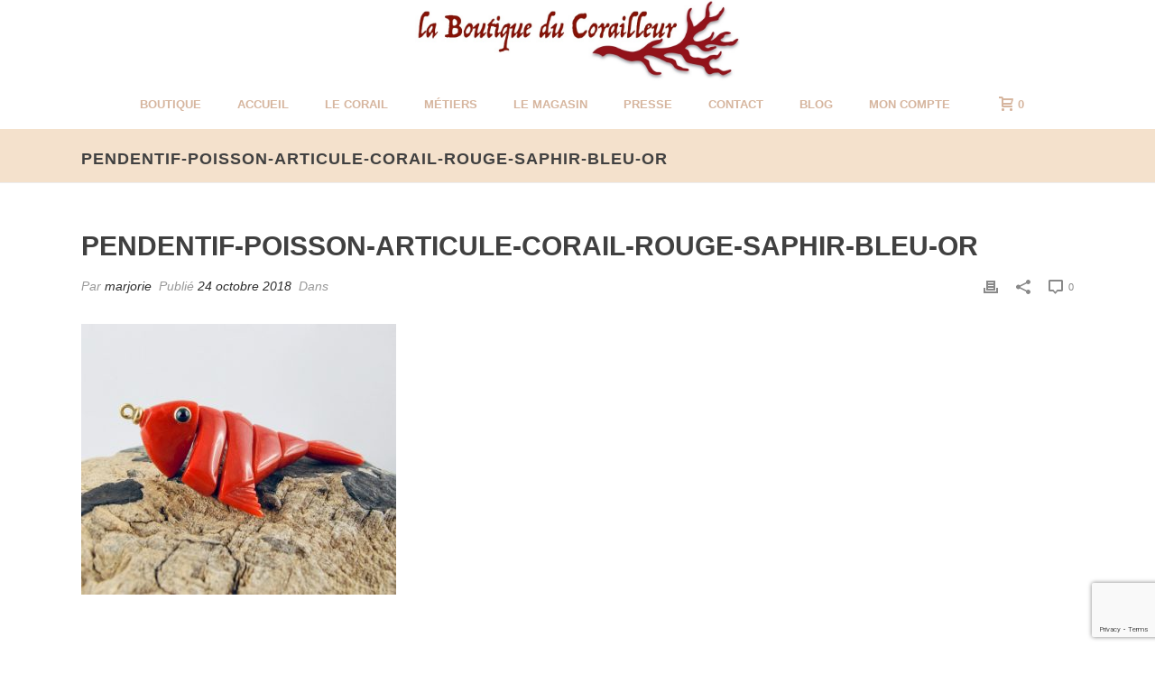

--- FILE ---
content_type: text/html; charset=UTF-8
request_url: https://www.corail-rouge.com/?attachment_id=1877
body_size: 20153
content:
<!DOCTYPE html>
<html lang="fr-FR" >
<head>
<!-- Global site tag (gtag.js) - Google Analytics -->
<script async src="https://www.googletagmanager.com/gtag/js?id=UA-116396557-1"></script>
<script>
  window.dataLayer = window.dataLayer || [];
  function gtag(){dataLayer.push(arguments);}
  gtag('js', new Date());

  gtag('config', 'UA-116396557-1');
</script>
	<meta charset="UTF-8" /><meta name="viewport" content="width=device-width, initial-scale=1.0, minimum-scale=1.0, maximum-scale=1.0, user-scalable=0" /><meta http-equiv="X-UA-Compatible" content="IE=edge,chrome=1" /><meta name="format-detection" content="telephone=no"><script type="text/javascript">var ajaxurl = "https://www.corail-rouge.com/wp-admin/admin-ajax.php";</script>    <!-- Predictive Search Widget Template Registered -->
    	<script type="text/template" id="wc_psearch_tempTpl">
    		This's temp Template from Predictive Search    	</script>
    <script type="text/template" id="wc_psearch_itemTpl"><div class="ajax_search_content">
	<div class="result_row">
		{{ if ( image_url != null && image_url != '' ) { }}<span class="rs_avatar"><a href="{{= url }}" aria-label="{{= title }}"><img src="{{= image_url }}" /></a></span>{{ } }}
		<div class="rs_content_popup {{ if ( image_url == null || image_url == '' ) { }}no_image{{ } }}">
			<a href="{{= url }}" aria-label="{{= title }}">
				<span class="rs_name">{{= title }}</span>
				{{ if ( type == 'p_sku' && sku != null && sku != '' ) { }}<span class="rs_sku">SKU: <strong>{{= sku }}</strong></span>{{ } }}
				{{ if ( price != null && price != '' ) { }}<span class="rs_price">Price: {{= price }}</span>{{ } }}
				{{ if ( stock != null && stock != '' ) { }}<span class="rs_stock">{{= stock }}</span>{{ } }}
			</a>
			{{ if ( addtocart != null && addtocart != '' ) { }}<div class="rs_addtocart">{{= addtocart }}</div>{{ } }}
			<a href="{{= url }}" aria-label="{{= title }}">
				{{ if ( description != null && description != '' ) { }}<span class="rs_description">{{= description }}</span>{{ } }}
			</a>
			{{ if ( categories.length > 0 ) { }}
				<span class="rs_cat posted_in">
					Category:
					{{ var number_cat = 0; }}
					{{ _.each( categories, function( cat_data ) { number_cat++; }}
						{{ if ( number_cat > 1 ) { }}, {{ } }}<a class="rs_cat_link" href="{{= cat_data.url }}">{{= cat_data.name }}</a>
					{{ }); }}
				</span>
			{{ } }}
		</div>
	</div>
</div></script><script type="text/template" id="wc_psearch_footerSidebarTpl"><div rel="more_result" class="more_result">
		<span>See more search results for &#039;{{= title }}&#039; in:</span>
		{{ if ( description != null && description != '' ) { }}{{= description }}{{ } }}
</div></script><script type="text/template" id="wc_psearch_footerHeaderTpl"><div rel="more_result" class="more_result">
		<span>See more search results for &#039;{{= title }}&#039; in:</span>
		{{ if ( description != null && description != '' ) { }}{{= description }}{{ } }}
</div></script>
    <meta name='robots' content='index, follow, max-image-preview:large, max-snippet:-1, max-video-preview:-1' />

		<style id="critical-path-css" type="text/css">
			body,html{width:100%;height:100%;margin:0;padding:0}.page-preloader{top:0;left:0;z-index:999;position:fixed;height:100%;width:100%;text-align:center}.preloader-preview-area{animation-delay:-.2s;top:50%;-ms-transform:translateY(100%);transform:translateY(100%);margin-top:10px;max-height:calc(50% - 20px);opacity:1;width:100%;text-align:center;position:absolute}.preloader-logo{max-width:90%;top:50%;-ms-transform:translateY(-100%);transform:translateY(-100%);margin:-10px auto 0 auto;max-height:calc(50% - 20px);opacity:1;position:relative}.ball-pulse>div{width:15px;height:15px;border-radius:100%;margin:2px;animation-fill-mode:both;display:inline-block;animation:ball-pulse .75s infinite cubic-bezier(.2,.68,.18,1.08)}.ball-pulse>div:nth-child(1){animation-delay:-.36s}.ball-pulse>div:nth-child(2){animation-delay:-.24s}.ball-pulse>div:nth-child(3){animation-delay:-.12s}@keyframes ball-pulse{0%{transform:scale(1);opacity:1}45%{transform:scale(.1);opacity:.7}80%{transform:scale(1);opacity:1}}.ball-clip-rotate-pulse{position:relative;-ms-transform:translateY(-15px) translateX(-10px);transform:translateY(-15px) translateX(-10px);display:inline-block}.ball-clip-rotate-pulse>div{animation-fill-mode:both;position:absolute;top:0;left:0;border-radius:100%}.ball-clip-rotate-pulse>div:first-child{height:36px;width:36px;top:7px;left:-7px;animation:ball-clip-rotate-pulse-scale 1s 0s cubic-bezier(.09,.57,.49,.9) infinite}.ball-clip-rotate-pulse>div:last-child{position:absolute;width:50px;height:50px;left:-16px;top:-2px;background:0 0;border:2px solid;animation:ball-clip-rotate-pulse-rotate 1s 0s cubic-bezier(.09,.57,.49,.9) infinite;animation-duration:1s}@keyframes ball-clip-rotate-pulse-rotate{0%{transform:rotate(0) scale(1)}50%{transform:rotate(180deg) scale(.6)}100%{transform:rotate(360deg) scale(1)}}@keyframes ball-clip-rotate-pulse-scale{30%{transform:scale(.3)}100%{transform:scale(1)}}@keyframes square-spin{25%{transform:perspective(100px) rotateX(180deg) rotateY(0)}50%{transform:perspective(100px) rotateX(180deg) rotateY(180deg)}75%{transform:perspective(100px) rotateX(0) rotateY(180deg)}100%{transform:perspective(100px) rotateX(0) rotateY(0)}}.square-spin{display:inline-block}.square-spin>div{animation-fill-mode:both;width:50px;height:50px;animation:square-spin 3s 0s cubic-bezier(.09,.57,.49,.9) infinite}.cube-transition{position:relative;-ms-transform:translate(-25px,-25px);transform:translate(-25px,-25px);display:inline-block}.cube-transition>div{animation-fill-mode:both;width:15px;height:15px;position:absolute;top:-5px;left:-5px;animation:cube-transition 1.6s 0s infinite ease-in-out}.cube-transition>div:last-child{animation-delay:-.8s}@keyframes cube-transition{25%{transform:translateX(50px) scale(.5) rotate(-90deg)}50%{transform:translate(50px,50px) rotate(-180deg)}75%{transform:translateY(50px) scale(.5) rotate(-270deg)}100%{transform:rotate(-360deg)}}.ball-scale>div{border-radius:100%;margin:2px;animation-fill-mode:both;display:inline-block;height:60px;width:60px;animation:ball-scale 1s 0s ease-in-out infinite}@keyframes ball-scale{0%{transform:scale(0)}100%{transform:scale(1);opacity:0}}.line-scale>div{animation-fill-mode:both;display:inline-block;width:5px;height:50px;border-radius:2px;margin:2px}.line-scale>div:nth-child(1){animation:line-scale 1s -.5s infinite cubic-bezier(.2,.68,.18,1.08)}.line-scale>div:nth-child(2){animation:line-scale 1s -.4s infinite cubic-bezier(.2,.68,.18,1.08)}.line-scale>div:nth-child(3){animation:line-scale 1s -.3s infinite cubic-bezier(.2,.68,.18,1.08)}.line-scale>div:nth-child(4){animation:line-scale 1s -.2s infinite cubic-bezier(.2,.68,.18,1.08)}.line-scale>div:nth-child(5){animation:line-scale 1s -.1s infinite cubic-bezier(.2,.68,.18,1.08)}@keyframes line-scale{0%{transform:scaley(1)}50%{transform:scaley(.4)}100%{transform:scaley(1)}}.ball-scale-multiple{position:relative;-ms-transform:translateY(30px);transform:translateY(30px);display:inline-block}.ball-scale-multiple>div{border-radius:100%;animation-fill-mode:both;margin:2px;position:absolute;left:-30px;top:0;opacity:0;margin:0;width:50px;height:50px;animation:ball-scale-multiple 1s 0s linear infinite}.ball-scale-multiple>div:nth-child(2){animation-delay:-.2s}.ball-scale-multiple>div:nth-child(3){animation-delay:-.2s}@keyframes ball-scale-multiple{0%{transform:scale(0);opacity:0}5%{opacity:1}100%{transform:scale(1);opacity:0}}.ball-pulse-sync{display:inline-block}.ball-pulse-sync>div{width:15px;height:15px;border-radius:100%;margin:2px;animation-fill-mode:both;display:inline-block}.ball-pulse-sync>div:nth-child(1){animation:ball-pulse-sync .6s -.21s infinite ease-in-out}.ball-pulse-sync>div:nth-child(2){animation:ball-pulse-sync .6s -.14s infinite ease-in-out}.ball-pulse-sync>div:nth-child(3){animation:ball-pulse-sync .6s -70ms infinite ease-in-out}@keyframes ball-pulse-sync{33%{transform:translateY(10px)}66%{transform:translateY(-10px)}100%{transform:translateY(0)}}.transparent-circle{display:inline-block;border-top:.5em solid rgba(255,255,255,.2);border-right:.5em solid rgba(255,255,255,.2);border-bottom:.5em solid rgba(255,255,255,.2);border-left:.5em solid #fff;transform:translateZ(0);animation:transparent-circle 1.1s infinite linear;width:50px;height:50px;border-radius:50%}.transparent-circle:after{border-radius:50%;width:10em;height:10em}@keyframes transparent-circle{0%{transform:rotate(0)}100%{transform:rotate(360deg)}}.ball-spin-fade-loader{position:relative;top:-10px;left:-10px;display:inline-block}.ball-spin-fade-loader>div{width:15px;height:15px;border-radius:100%;margin:2px;animation-fill-mode:both;position:absolute;animation:ball-spin-fade-loader 1s infinite linear}.ball-spin-fade-loader>div:nth-child(1){top:25px;left:0;animation-delay:-.84s;-webkit-animation-delay:-.84s}.ball-spin-fade-loader>div:nth-child(2){top:17.05px;left:17.05px;animation-delay:-.72s;-webkit-animation-delay:-.72s}.ball-spin-fade-loader>div:nth-child(3){top:0;left:25px;animation-delay:-.6s;-webkit-animation-delay:-.6s}.ball-spin-fade-loader>div:nth-child(4){top:-17.05px;left:17.05px;animation-delay:-.48s;-webkit-animation-delay:-.48s}.ball-spin-fade-loader>div:nth-child(5){top:-25px;left:0;animation-delay:-.36s;-webkit-animation-delay:-.36s}.ball-spin-fade-loader>div:nth-child(6){top:-17.05px;left:-17.05px;animation-delay:-.24s;-webkit-animation-delay:-.24s}.ball-spin-fade-loader>div:nth-child(7){top:0;left:-25px;animation-delay:-.12s;-webkit-animation-delay:-.12s}.ball-spin-fade-loader>div:nth-child(8){top:17.05px;left:-17.05px;animation-delay:0s;-webkit-animation-delay:0s}@keyframes ball-spin-fade-loader{50%{opacity:.3;transform:scale(.4)}100%{opacity:1;transform:scale(1)}}		</style>

		
	<!-- This site is optimized with the Yoast SEO plugin v25.6 - https://yoast.com/wordpress/plugins/seo/ -->
	<title>pendentif-poisson-articule-corail-rouge-saphir-bleu-or - Corail Rouge</title>
	<link rel="canonical" href="https://www.corail-rouge.com/" />
	<meta property="og:locale" content="fr_FR" />
	<meta property="og:type" content="article" />
	<meta property="og:title" content="pendentif-poisson-articule-corail-rouge-saphir-bleu-or - Corail Rouge" />
	<meta property="og:description" content="pendentif poisson articulé corail rouge et saphir bleu" />
	<meta property="og:url" content="https://www.corail-rouge.com/" />
	<meta property="og:site_name" content="Corail Rouge" />
	<meta property="article:modified_time" content="2018-10-24T13:05:49+00:00" />
	<meta property="og:image" content="https://www.corail-rouge.com" />
	<meta property="og:image:width" content="800" />
	<meta property="og:image:height" content="688" />
	<meta property="og:image:type" content="image/jpeg" />
	<meta name="twitter:card" content="summary_large_image" />
	<script type="application/ld+json" class="yoast-schema-graph">{"@context":"https://schema.org","@graph":[{"@type":"WebPage","@id":"https://www.corail-rouge.com/","url":"https://www.corail-rouge.com/","name":"pendentif-poisson-articule-corail-rouge-saphir-bleu-or - Corail Rouge","isPartOf":{"@id":"https://www.corail-rouge.com/#website"},"primaryImageOfPage":{"@id":"https://www.corail-rouge.com/#primaryimage"},"image":{"@id":"https://www.corail-rouge.com/#primaryimage"},"thumbnailUrl":"https://www.corail-rouge.com/wp-content/uploads/img_8850.jpg","datePublished":"2018-10-24T13:05:17+00:00","dateModified":"2018-10-24T13:05:49+00:00","breadcrumb":{"@id":"https://www.corail-rouge.com/#breadcrumb"},"inLanguage":"fr-FR","potentialAction":[{"@type":"ReadAction","target":["https://www.corail-rouge.com/"]}]},{"@type":"ImageObject","inLanguage":"fr-FR","@id":"https://www.corail-rouge.com/#primaryimage","url":"https://www.corail-rouge.com/wp-content/uploads/img_8850.jpg","contentUrl":"https://www.corail-rouge.com/wp-content/uploads/img_8850.jpg","width":800,"height":688,"caption":"pendentif poisson articulé corail rouge et saphir bleu"},{"@type":"BreadcrumbList","@id":"https://www.corail-rouge.com/#breadcrumb","itemListElement":[{"@type":"ListItem","position":1,"name":"Accueil","item":"https://www.corail-rouge.com/"},{"@type":"ListItem","position":2,"name":"collier 3 petits poissons rouges","item":"https://www.corail-rouge.com/produit/collier-3-petits-poissons-rouges/"},{"@type":"ListItem","position":3,"name":"pendentif-poisson-articule-corail-rouge-saphir-bleu-or"}]},{"@type":"WebSite","@id":"https://www.corail-rouge.com/#website","url":"https://www.corail-rouge.com/","name":"Corail Rouge","description":"Pêche du corail rouge de Bonifacio, création et vente de bijoux en corail","potentialAction":[{"@type":"SearchAction","target":{"@type":"EntryPoint","urlTemplate":"https://www.corail-rouge.com/?s={search_term_string}"},"query-input":{"@type":"PropertyValueSpecification","valueRequired":true,"valueName":"search_term_string"}}],"inLanguage":"fr-FR"}]}</script>
	<!-- / Yoast SEO plugin. -->


<link rel="alternate" type="application/rss+xml" title="Corail Rouge &raquo; Flux" href="https://www.corail-rouge.com/feed/" />
<link rel="alternate" type="application/rss+xml" title="Corail Rouge &raquo; Flux des commentaires" href="https://www.corail-rouge.com/comments/feed/" />

<link rel="shortcut icon" href="https://www.corail-rouge.com/wp-content/uploads/corail2.png"  />
<script type="text/javascript">window.abb = {};php = {};window.PHP = {};PHP.ajax = "https://www.corail-rouge.com/wp-admin/admin-ajax.php";PHP.wp_p_id = "1877";var mk_header_parallax, mk_banner_parallax, mk_page_parallax, mk_footer_parallax, mk_body_parallax;var mk_images_dir = "https://www.corail-rouge.com/wp-content/themes/jupiter/assets/images",mk_theme_js_path = "https://www.corail-rouge.com/wp-content/themes/jupiter/assets/js",mk_theme_dir = "https://www.corail-rouge.com/wp-content/themes/jupiter",mk_captcha_placeholder = "Entrez le Captcha",mk_captcha_invalid_txt = "Non valide. Essayez encore.",mk_captcha_correct_txt = "Captcha correct.",mk_responsive_nav_width = 1140,mk_vertical_header_back = "Retour",mk_vertical_header_anim = "1",mk_check_rtl = true,mk_grid_width = 1140,mk_ajax_search_option = "disable",mk_preloader_bg_color = "#fff",mk_accent_color = "#e21318",mk_go_to_top =  "true",mk_smooth_scroll =  "true",mk_show_background_video =  "true",mk_preloader_bar_color = "#e21318",mk_preloader_logo = "";var mk_header_parallax = false,mk_banner_parallax = false,mk_footer_parallax = false,mk_body_parallax = false,mk_no_more_posts = "No More Posts",mk_typekit_id   = "",mk_google_fonts = [],mk_global_lazyload = true;</script><link rel='stylesheet' id='layerslider-css' href='https://www.corail-rouge.com/wp-content/plugins/LayerSlider/assets/static/layerslider/css/layerslider.css?ver=7.11.1' type='text/css' media='all' />
<link rel='stylesheet' id='wp-block-library-css' href='https://www.corail-rouge.com/wp-includes/css/dist/block-library/style.min.css?ver=6.6.4' type='text/css' media='all' />
<style id='wp-block-library-theme-inline-css' type='text/css'>
.wp-block-audio :where(figcaption){color:#555;font-size:13px;text-align:center}.is-dark-theme .wp-block-audio :where(figcaption){color:#ffffffa6}.wp-block-audio{margin:0 0 1em}.wp-block-code{border:1px solid #ccc;border-radius:4px;font-family:Menlo,Consolas,monaco,monospace;padding:.8em 1em}.wp-block-embed :where(figcaption){color:#555;font-size:13px;text-align:center}.is-dark-theme .wp-block-embed :where(figcaption){color:#ffffffa6}.wp-block-embed{margin:0 0 1em}.blocks-gallery-caption{color:#555;font-size:13px;text-align:center}.is-dark-theme .blocks-gallery-caption{color:#ffffffa6}:root :where(.wp-block-image figcaption){color:#555;font-size:13px;text-align:center}.is-dark-theme :root :where(.wp-block-image figcaption){color:#ffffffa6}.wp-block-image{margin:0 0 1em}.wp-block-pullquote{border-bottom:4px solid;border-top:4px solid;color:currentColor;margin-bottom:1.75em}.wp-block-pullquote cite,.wp-block-pullquote footer,.wp-block-pullquote__citation{color:currentColor;font-size:.8125em;font-style:normal;text-transform:uppercase}.wp-block-quote{border-left:.25em solid;margin:0 0 1.75em;padding-left:1em}.wp-block-quote cite,.wp-block-quote footer{color:currentColor;font-size:.8125em;font-style:normal;position:relative}.wp-block-quote.has-text-align-right{border-left:none;border-right:.25em solid;padding-left:0;padding-right:1em}.wp-block-quote.has-text-align-center{border:none;padding-left:0}.wp-block-quote.is-large,.wp-block-quote.is-style-large,.wp-block-quote.is-style-plain{border:none}.wp-block-search .wp-block-search__label{font-weight:700}.wp-block-search__button{border:1px solid #ccc;padding:.375em .625em}:where(.wp-block-group.has-background){padding:1.25em 2.375em}.wp-block-separator.has-css-opacity{opacity:.4}.wp-block-separator{border:none;border-bottom:2px solid;margin-left:auto;margin-right:auto}.wp-block-separator.has-alpha-channel-opacity{opacity:1}.wp-block-separator:not(.is-style-wide):not(.is-style-dots){width:100px}.wp-block-separator.has-background:not(.is-style-dots){border-bottom:none;height:1px}.wp-block-separator.has-background:not(.is-style-wide):not(.is-style-dots){height:2px}.wp-block-table{margin:0 0 1em}.wp-block-table td,.wp-block-table th{word-break:normal}.wp-block-table :where(figcaption){color:#555;font-size:13px;text-align:center}.is-dark-theme .wp-block-table :where(figcaption){color:#ffffffa6}.wp-block-video :where(figcaption){color:#555;font-size:13px;text-align:center}.is-dark-theme .wp-block-video :where(figcaption){color:#ffffffa6}.wp-block-video{margin:0 0 1em}:root :where(.wp-block-template-part.has-background){margin-bottom:0;margin-top:0;padding:1.25em 2.375em}
</style>
<style id='classic-theme-styles-inline-css' type='text/css'>
/*! This file is auto-generated */
.wp-block-button__link{color:#fff;background-color:#32373c;border-radius:9999px;box-shadow:none;text-decoration:none;padding:calc(.667em + 2px) calc(1.333em + 2px);font-size:1.125em}.wp-block-file__button{background:#32373c;color:#fff;text-decoration:none}
</style>
<style id='global-styles-inline-css' type='text/css'>
:root{--wp--preset--aspect-ratio--square: 1;--wp--preset--aspect-ratio--4-3: 4/3;--wp--preset--aspect-ratio--3-4: 3/4;--wp--preset--aspect-ratio--3-2: 3/2;--wp--preset--aspect-ratio--2-3: 2/3;--wp--preset--aspect-ratio--16-9: 16/9;--wp--preset--aspect-ratio--9-16: 9/16;--wp--preset--color--black: #000000;--wp--preset--color--cyan-bluish-gray: #abb8c3;--wp--preset--color--white: #ffffff;--wp--preset--color--pale-pink: #f78da7;--wp--preset--color--vivid-red: #cf2e2e;--wp--preset--color--luminous-vivid-orange: #ff6900;--wp--preset--color--luminous-vivid-amber: #fcb900;--wp--preset--color--light-green-cyan: #7bdcb5;--wp--preset--color--vivid-green-cyan: #00d084;--wp--preset--color--pale-cyan-blue: #8ed1fc;--wp--preset--color--vivid-cyan-blue: #0693e3;--wp--preset--color--vivid-purple: #9b51e0;--wp--preset--gradient--vivid-cyan-blue-to-vivid-purple: linear-gradient(135deg,rgba(6,147,227,1) 0%,rgb(155,81,224) 100%);--wp--preset--gradient--light-green-cyan-to-vivid-green-cyan: linear-gradient(135deg,rgb(122,220,180) 0%,rgb(0,208,130) 100%);--wp--preset--gradient--luminous-vivid-amber-to-luminous-vivid-orange: linear-gradient(135deg,rgba(252,185,0,1) 0%,rgba(255,105,0,1) 100%);--wp--preset--gradient--luminous-vivid-orange-to-vivid-red: linear-gradient(135deg,rgba(255,105,0,1) 0%,rgb(207,46,46) 100%);--wp--preset--gradient--very-light-gray-to-cyan-bluish-gray: linear-gradient(135deg,rgb(238,238,238) 0%,rgb(169,184,195) 100%);--wp--preset--gradient--cool-to-warm-spectrum: linear-gradient(135deg,rgb(74,234,220) 0%,rgb(151,120,209) 20%,rgb(207,42,186) 40%,rgb(238,44,130) 60%,rgb(251,105,98) 80%,rgb(254,248,76) 100%);--wp--preset--gradient--blush-light-purple: linear-gradient(135deg,rgb(255,206,236) 0%,rgb(152,150,240) 100%);--wp--preset--gradient--blush-bordeaux: linear-gradient(135deg,rgb(254,205,165) 0%,rgb(254,45,45) 50%,rgb(107,0,62) 100%);--wp--preset--gradient--luminous-dusk: linear-gradient(135deg,rgb(255,203,112) 0%,rgb(199,81,192) 50%,rgb(65,88,208) 100%);--wp--preset--gradient--pale-ocean: linear-gradient(135deg,rgb(255,245,203) 0%,rgb(182,227,212) 50%,rgb(51,167,181) 100%);--wp--preset--gradient--electric-grass: linear-gradient(135deg,rgb(202,248,128) 0%,rgb(113,206,126) 100%);--wp--preset--gradient--midnight: linear-gradient(135deg,rgb(2,3,129) 0%,rgb(40,116,252) 100%);--wp--preset--font-size--small: 13px;--wp--preset--font-size--medium: 20px;--wp--preset--font-size--large: 36px;--wp--preset--font-size--x-large: 42px;--wp--preset--font-family--inter: "Inter", sans-serif;--wp--preset--font-family--cardo: Cardo;--wp--preset--spacing--20: 0.44rem;--wp--preset--spacing--30: 0.67rem;--wp--preset--spacing--40: 1rem;--wp--preset--spacing--50: 1.5rem;--wp--preset--spacing--60: 2.25rem;--wp--preset--spacing--70: 3.38rem;--wp--preset--spacing--80: 5.06rem;--wp--preset--shadow--natural: 6px 6px 9px rgba(0, 0, 0, 0.2);--wp--preset--shadow--deep: 12px 12px 50px rgba(0, 0, 0, 0.4);--wp--preset--shadow--sharp: 6px 6px 0px rgba(0, 0, 0, 0.2);--wp--preset--shadow--outlined: 6px 6px 0px -3px rgba(255, 255, 255, 1), 6px 6px rgba(0, 0, 0, 1);--wp--preset--shadow--crisp: 6px 6px 0px rgba(0, 0, 0, 1);}:where(.is-layout-flex){gap: 0.5em;}:where(.is-layout-grid){gap: 0.5em;}body .is-layout-flex{display: flex;}.is-layout-flex{flex-wrap: wrap;align-items: center;}.is-layout-flex > :is(*, div){margin: 0;}body .is-layout-grid{display: grid;}.is-layout-grid > :is(*, div){margin: 0;}:where(.wp-block-columns.is-layout-flex){gap: 2em;}:where(.wp-block-columns.is-layout-grid){gap: 2em;}:where(.wp-block-post-template.is-layout-flex){gap: 1.25em;}:where(.wp-block-post-template.is-layout-grid){gap: 1.25em;}.has-black-color{color: var(--wp--preset--color--black) !important;}.has-cyan-bluish-gray-color{color: var(--wp--preset--color--cyan-bluish-gray) !important;}.has-white-color{color: var(--wp--preset--color--white) !important;}.has-pale-pink-color{color: var(--wp--preset--color--pale-pink) !important;}.has-vivid-red-color{color: var(--wp--preset--color--vivid-red) !important;}.has-luminous-vivid-orange-color{color: var(--wp--preset--color--luminous-vivid-orange) !important;}.has-luminous-vivid-amber-color{color: var(--wp--preset--color--luminous-vivid-amber) !important;}.has-light-green-cyan-color{color: var(--wp--preset--color--light-green-cyan) !important;}.has-vivid-green-cyan-color{color: var(--wp--preset--color--vivid-green-cyan) !important;}.has-pale-cyan-blue-color{color: var(--wp--preset--color--pale-cyan-blue) !important;}.has-vivid-cyan-blue-color{color: var(--wp--preset--color--vivid-cyan-blue) !important;}.has-vivid-purple-color{color: var(--wp--preset--color--vivid-purple) !important;}.has-black-background-color{background-color: var(--wp--preset--color--black) !important;}.has-cyan-bluish-gray-background-color{background-color: var(--wp--preset--color--cyan-bluish-gray) !important;}.has-white-background-color{background-color: var(--wp--preset--color--white) !important;}.has-pale-pink-background-color{background-color: var(--wp--preset--color--pale-pink) !important;}.has-vivid-red-background-color{background-color: var(--wp--preset--color--vivid-red) !important;}.has-luminous-vivid-orange-background-color{background-color: var(--wp--preset--color--luminous-vivid-orange) !important;}.has-luminous-vivid-amber-background-color{background-color: var(--wp--preset--color--luminous-vivid-amber) !important;}.has-light-green-cyan-background-color{background-color: var(--wp--preset--color--light-green-cyan) !important;}.has-vivid-green-cyan-background-color{background-color: var(--wp--preset--color--vivid-green-cyan) !important;}.has-pale-cyan-blue-background-color{background-color: var(--wp--preset--color--pale-cyan-blue) !important;}.has-vivid-cyan-blue-background-color{background-color: var(--wp--preset--color--vivid-cyan-blue) !important;}.has-vivid-purple-background-color{background-color: var(--wp--preset--color--vivid-purple) !important;}.has-black-border-color{border-color: var(--wp--preset--color--black) !important;}.has-cyan-bluish-gray-border-color{border-color: var(--wp--preset--color--cyan-bluish-gray) !important;}.has-white-border-color{border-color: var(--wp--preset--color--white) !important;}.has-pale-pink-border-color{border-color: var(--wp--preset--color--pale-pink) !important;}.has-vivid-red-border-color{border-color: var(--wp--preset--color--vivid-red) !important;}.has-luminous-vivid-orange-border-color{border-color: var(--wp--preset--color--luminous-vivid-orange) !important;}.has-luminous-vivid-amber-border-color{border-color: var(--wp--preset--color--luminous-vivid-amber) !important;}.has-light-green-cyan-border-color{border-color: var(--wp--preset--color--light-green-cyan) !important;}.has-vivid-green-cyan-border-color{border-color: var(--wp--preset--color--vivid-green-cyan) !important;}.has-pale-cyan-blue-border-color{border-color: var(--wp--preset--color--pale-cyan-blue) !important;}.has-vivid-cyan-blue-border-color{border-color: var(--wp--preset--color--vivid-cyan-blue) !important;}.has-vivid-purple-border-color{border-color: var(--wp--preset--color--vivid-purple) !important;}.has-vivid-cyan-blue-to-vivid-purple-gradient-background{background: var(--wp--preset--gradient--vivid-cyan-blue-to-vivid-purple) !important;}.has-light-green-cyan-to-vivid-green-cyan-gradient-background{background: var(--wp--preset--gradient--light-green-cyan-to-vivid-green-cyan) !important;}.has-luminous-vivid-amber-to-luminous-vivid-orange-gradient-background{background: var(--wp--preset--gradient--luminous-vivid-amber-to-luminous-vivid-orange) !important;}.has-luminous-vivid-orange-to-vivid-red-gradient-background{background: var(--wp--preset--gradient--luminous-vivid-orange-to-vivid-red) !important;}.has-very-light-gray-to-cyan-bluish-gray-gradient-background{background: var(--wp--preset--gradient--very-light-gray-to-cyan-bluish-gray) !important;}.has-cool-to-warm-spectrum-gradient-background{background: var(--wp--preset--gradient--cool-to-warm-spectrum) !important;}.has-blush-light-purple-gradient-background{background: var(--wp--preset--gradient--blush-light-purple) !important;}.has-blush-bordeaux-gradient-background{background: var(--wp--preset--gradient--blush-bordeaux) !important;}.has-luminous-dusk-gradient-background{background: var(--wp--preset--gradient--luminous-dusk) !important;}.has-pale-ocean-gradient-background{background: var(--wp--preset--gradient--pale-ocean) !important;}.has-electric-grass-gradient-background{background: var(--wp--preset--gradient--electric-grass) !important;}.has-midnight-gradient-background{background: var(--wp--preset--gradient--midnight) !important;}.has-small-font-size{font-size: var(--wp--preset--font-size--small) !important;}.has-medium-font-size{font-size: var(--wp--preset--font-size--medium) !important;}.has-large-font-size{font-size: var(--wp--preset--font-size--large) !important;}.has-x-large-font-size{font-size: var(--wp--preset--font-size--x-large) !important;}
:where(.wp-block-post-template.is-layout-flex){gap: 1.25em;}:where(.wp-block-post-template.is-layout-grid){gap: 1.25em;}
:where(.wp-block-columns.is-layout-flex){gap: 2em;}:where(.wp-block-columns.is-layout-grid){gap: 2em;}
:root :where(.wp-block-pullquote){font-size: 1.5em;line-height: 1.6;}
</style>
<link rel='stylesheet' id='woocommerce-layout-css' href='https://www.corail-rouge.com/wp-content/plugins/woocommerce/assets/css/woocommerce-layout.css?ver=9.2.4' type='text/css' media='all' />
<link rel='stylesheet' id='woocommerce-smallscreen-css' href='https://www.corail-rouge.com/wp-content/plugins/woocommerce/assets/css/woocommerce-smallscreen.css?ver=9.2.4' type='text/css' media='only screen and (max-width: 768px)' />
<link rel='stylesheet' id='woocommerce-general-css' href='https://www.corail-rouge.com/wp-content/plugins/woocommerce/assets/css/woocommerce.css?ver=9.2.4' type='text/css' media='all' />
<style id='woocommerce-inline-inline-css' type='text/css'>
.woocommerce form .form-row .required { visibility: visible; }
</style>
<link rel='stylesheet' id='theme-styles-css' href='https://www.corail-rouge.com/wp-content/themes/jupiter/assets/stylesheet/min/full-styles.6.10.2.css?ver=1662024787' type='text/css' media='all' />
<style id='theme-styles-inline-css' type='text/css'>

			#wpadminbar {
				-webkit-backface-visibility: hidden;
				backface-visibility: hidden;
				-webkit-perspective: 1000;
				-ms-perspective: 1000;
				perspective: 1000;
				-webkit-transform: translateZ(0px);
				-ms-transform: translateZ(0px);
				transform: translateZ(0px);
			}
			@media screen and (max-width: 600px) {
				#wpadminbar {
					position: fixed !important;
				}
			}
		
body { background-color:#fff; } .hb-custom-header #mk-page-introduce, .mk-header { background-color:#f4e1cc;background-size:cover;-webkit-background-size:cover;-moz-background-size:cover; } .hb-custom-header > div, .mk-header-bg { background-color:#fff; } .mk-classic-nav-bg { background-color:#fff; } .master-holder-bg { background-color:#fff; } #mk-footer { background-color:#ffffff; } #mk-boxed-layout { -webkit-box-shadow:0 0 px rgba(0, 0, 0, ); -moz-box-shadow:0 0 px rgba(0, 0, 0, ); box-shadow:0 0 px rgba(0, 0, 0, ); } .mk-news-tab .mk-tabs-tabs .is-active a, .mk-fancy-title.pattern-style span, .mk-fancy-title.pattern-style.color-gradient span:after, .page-bg-color { background-color:#fff; } .page-title { font-size:18px; color:#404040; text-transform:uppercase; font-weight:600; letter-spacing:1px; } .page-subtitle { font-size:14px; line-height:100%; color:#a3a3a3; font-size:14px; text-transform:none; } .mk-header { border-bottom:1px solid #ededed; } .header-style-1 .mk-header-padding-wrapper, .header-style-2 .mk-header-padding-wrapper, .header-style-3 .mk-header-padding-wrapper { padding-top:141px; } .mk-process-steps[max-width~="950px"] ul::before { display:none !important; } .mk-process-steps[max-width~="950px"] li { margin-bottom:30px !important; width:100% !important; text-align:center; } .mk-event-countdown-ul[max-width~="750px"] li { width:90%; display:block; margin:0 auto 15px; } body { font-family:Verdana, Geneva, sans-serif } @font-face { font-family:'star'; src:url('https://www.corail-rouge.com/wp-content/themes/jupiter/assets/stylesheet/fonts/star/font.eot'); src:url('https://www.corail-rouge.com/wp-content/themes/jupiter/assets/stylesheet/fonts/star/font.eot?#iefix') format('embedded-opentype'), url('https://www.corail-rouge.com/wp-content/themes/jupiter/assets/stylesheet/fonts/star/font.woff') format('woff'), url('https://www.corail-rouge.com/wp-content/themes/jupiter/assets/stylesheet/fonts/star/font.ttf') format('truetype'), url('https://www.corail-rouge.com/wp-content/themes/jupiter/assets/stylesheet/fonts/star/font.svg#star') format('svg'); font-weight:normal; font-style:normal; } @font-face { font-family:'WooCommerce'; src:url('https://www.corail-rouge.com/wp-content/themes/jupiter/assets/stylesheet/fonts/woocommerce/font.eot'); src:url('https://www.corail-rouge.com/wp-content/themes/jupiter/assets/stylesheet/fonts/woocommerce/font.eot?#iefix') format('embedded-opentype'), url('https://www.corail-rouge.com/wp-content/themes/jupiter/assets/stylesheet/fonts/woocommerce/font.woff') format('woff'), url('https://www.corail-rouge.com/wp-content/themes/jupiter/assets/stylesheet/fonts/woocommerce/font.ttf') format('truetype'), url('https://www.corail-rouge.com/wp-content/themes/jupiter/assets/stylesheet/fonts/woocommerce/font.svg#WooCommerce') format('svg'); font-weight:normal; font-style:normal; }h3.product-title { overflow:hidden; text-overflow:ellipsis; white-space:nowrap; } #mk-page-introduce { padding:0px 0; } .woocommerce-mini-cart__buttons a.button{ background-color:#e21318 !important; } .woocommerce-mini-cart__buttons a.button:hover{ background-color:#e21318 !important; } .product .woocommerce-loop-category__title{ font-size:13px !important; } .product .woocommerce-loop-category__title .count{ background:none !important; }
</style>
<link rel='stylesheet' id='mkhb-render-css' href='https://www.corail-rouge.com/wp-content/themes/jupiter/header-builder/includes/assets/css/mkhb-render.css?ver=6.10.2' type='text/css' media='all' />
<link rel='stylesheet' id='mkhb-row-css' href='https://www.corail-rouge.com/wp-content/themes/jupiter/header-builder/includes/assets/css/mkhb-row.css?ver=6.10.2' type='text/css' media='all' />
<link rel='stylesheet' id='mkhb-column-css' href='https://www.corail-rouge.com/wp-content/themes/jupiter/header-builder/includes/assets/css/mkhb-column.css?ver=6.10.2' type='text/css' media='all' />
<link rel='stylesheet' id='mk-woocommerce-common-css' href='https://www.corail-rouge.com/wp-content/themes/jupiter/assets/stylesheet/plugins/min/woocommerce-common.6.10.2.css?ver=1662024787' type='text/css' media='all' />
<link rel='stylesheet' id='mk-cz-woocommerce-css' href='https://www.corail-rouge.com/wp-content/themes/jupiter/framework/admin/customizer/woocommerce/assets/css/woocommerce.6.10.2.css?ver=1662024793' type='text/css' media='all' />
<link rel='stylesheet' id='heateor_sss_frontend_css-css' href='https://www.corail-rouge.com/wp-content/plugins/sassy-social-share/public/css/sassy-social-share-public.css?ver=3.3.65' type='text/css' media='all' />
<style id='heateor_sss_frontend_css-inline-css' type='text/css'>
.heateor_sss_button_instagram span.heateor_sss_svg,a.heateor_sss_instagram span.heateor_sss_svg{background:radial-gradient(circle at 30% 107%,#fdf497 0,#fdf497 5%,#fd5949 45%,#d6249f 60%,#285aeb 90%)}.heateor_sss_horizontal_sharing .heateor_sss_svg,.heateor_sss_standard_follow_icons_container .heateor_sss_svg{color:#fff;border-width:0px;border-style:solid;border-color:transparent}.heateor_sss_horizontal_sharing .heateorSssTCBackground{color:#666}.heateor_sss_horizontal_sharing span.heateor_sss_svg:hover,.heateor_sss_standard_follow_icons_container span.heateor_sss_svg:hover{border-color:transparent;}.heateor_sss_vertical_sharing span.heateor_sss_svg,.heateor_sss_floating_follow_icons_container span.heateor_sss_svg{color:#fff;border-width:0px;border-style:solid;border-color:transparent;}.heateor_sss_vertical_sharing .heateorSssTCBackground{color:#666;}.heateor_sss_vertical_sharing span.heateor_sss_svg:hover,.heateor_sss_floating_follow_icons_container span.heateor_sss_svg:hover{border-color:transparent;}@media screen and (max-width:783px) {.heateor_sss_vertical_sharing{display:none!important}}
</style>
<link rel='stylesheet' id='wc-predictive-search-style-css' href='https://www.corail-rouge.com/wp-content/plugins/woocommerce-predictive-search/assets/css/wc_predictive_search.css?ver=6.1.1' type='text/css' media='all' />
<link rel='stylesheet' id='wc-predictive-search-dynamic-style-css' href='//www.corail-rouge.com/wp-content/uploads/sass/wc_predictive_search.min.css?ver=1681224508' type='text/css' media='all' />
<link rel='stylesheet' id='theme-options-css' href='https://www.corail-rouge.com/wp-content/uploads/mk_assets/theme-options-production-1737358635.css?ver=1737358634' type='text/css' media='all' />
<link rel='stylesheet' id='jupiter-donut-shortcodes-css' href='https://www.corail-rouge.com/wp-content/plugins/jupiter-donut/assets/css/shortcodes-styles.min.css?ver=1.6.1' type='text/css' media='all' />
<link rel='stylesheet' id='mk-style-css' href='https://www.corail-rouge.com/wp-content/themes/corail-rouge/style.css?ver=6.6.4' type='text/css' media='all' />
<script type="text/javascript" data-noptimize='' data-no-minify='' src="https://www.corail-rouge.com/wp-content/themes/jupiter/assets/js/plugins/wp-enqueue/min/webfontloader.js?ver=6.6.4" id="mk-webfontloader-js"></script>
<script type="text/javascript" id="mk-webfontloader-js-after">
/* <![CDATA[ */
WebFontConfig = {
	timeout: 2000
}

if ( mk_typekit_id.length > 0 ) {
	WebFontConfig.typekit = {
		id: mk_typekit_id
	}
}

if ( mk_google_fonts.length > 0 ) {
	WebFontConfig.google = {
		families:  mk_google_fonts
	}
}

if ( (mk_google_fonts.length > 0 || mk_typekit_id.length > 0) && navigator.userAgent.indexOf("Speed Insights") == -1) {
	WebFont.load( WebFontConfig );
}
		
/* ]]> */
</script>
<script type="text/javascript" src="https://www.corail-rouge.com/wp-includes/js/jquery/jquery.min.js?ver=3.7.1" id="jquery-core-js"></script>
<script type="text/javascript" src="https://www.corail-rouge.com/wp-includes/js/jquery/jquery-migrate.min.js?ver=3.4.1" id="jquery-migrate-js"></script>
<script type="text/javascript" id="layerslider-utils-js-extra">
/* <![CDATA[ */
var LS_Meta = {"v":"7.11.1","fixGSAP":"1"};
/* ]]> */
</script>
<script type="text/javascript" src="https://www.corail-rouge.com/wp-content/plugins/LayerSlider/assets/static/layerslider/js/layerslider.utils.js?ver=7.11.1" id="layerslider-utils-js"></script>
<script type="text/javascript" src="https://www.corail-rouge.com/wp-content/plugins/LayerSlider/assets/static/layerslider/js/layerslider.kreaturamedia.jquery.js?ver=7.11.1" id="layerslider-js"></script>
<script type="text/javascript" src="https://www.corail-rouge.com/wp-content/plugins/LayerSlider/assets/static/layerslider/js/layerslider.transitions.js?ver=7.11.1" id="layerslider-transitions-js"></script>
<script type="text/javascript" src="https://www.corail-rouge.com/wp-content/plugins/woocommerce/assets/js/jquery-blockui/jquery.blockUI.min.js?ver=2.7.0-wc.9.2.4" id="jquery-blockui-js" data-wp-strategy="defer"></script>
<script type="text/javascript" id="wc-add-to-cart-js-extra">
/* <![CDATA[ */
var wc_add_to_cart_params = {"ajax_url":"\/wp-admin\/admin-ajax.php","wc_ajax_url":"\/?wc-ajax=%%endpoint%%","i18n_view_cart":"Voir le panier","cart_url":"https:\/\/www.corail-rouge.com\/panier\/","is_cart":"","cart_redirect_after_add":"no"};
/* ]]> */
</script>
<script type="text/javascript" src="https://www.corail-rouge.com/wp-content/plugins/woocommerce/assets/js/frontend/add-to-cart.min.js?ver=9.2.4" id="wc-add-to-cart-js" data-wp-strategy="defer"></script>
<script type="text/javascript" src="https://www.corail-rouge.com/wp-content/plugins/woocommerce/assets/js/js-cookie/js.cookie.min.js?ver=2.1.4-wc.9.2.4" id="js-cookie-js" defer="defer" data-wp-strategy="defer"></script>
<script type="text/javascript" id="woocommerce-js-extra">
/* <![CDATA[ */
var woocommerce_params = {"ajax_url":"\/wp-admin\/admin-ajax.php","wc_ajax_url":"\/?wc-ajax=%%endpoint%%"};
/* ]]> */
</script>
<script type="text/javascript" src="https://www.corail-rouge.com/wp-content/plugins/woocommerce/assets/js/frontend/woocommerce.min.js?ver=9.2.4" id="woocommerce-js" defer="defer" data-wp-strategy="defer"></script>
<script type="text/javascript" src="https://www.corail-rouge.com/wp-content/plugins/js_composer_theme/assets/js/vendors/woocommerce-add-to-cart.js?ver=7.7.2" id="vc_woocommerce-add-to-cart-js-js"></script>
<script type="text/javascript" id="cdi_handle_js_front-js-before">
/* <![CDATA[ */
var linemaxsize = "32";
/* ]]> */
</script>
<script type="text/javascript" src="https://www.corail-rouge.com/wp-content/plugins/collect-and-deliver-interface-for-woocommerce/includes/../js/cdifront.js?ver=6.6.4" id="cdi_handle_js_front-js"></script>
<script></script><meta name="generator" content="Powered by LayerSlider 7.11.1 - Build Heros, Sliders, and Popups. Create Animations and Beautiful, Rich Web Content as Easy as Never Before on WordPress." />
<!-- LayerSlider updates and docs at: https://layerslider.com -->
<link rel="https://api.w.org/" href="https://www.corail-rouge.com/wp-json/" /><link rel="alternate" title="JSON" type="application/json" href="https://www.corail-rouge.com/wp-json/wp/v2/media/1877" /><link rel="EditURI" type="application/rsd+xml" title="RSD" href="https://www.corail-rouge.com/xmlrpc.php?rsd" />
<meta name="generator" content="WordPress 6.6.4" />
<meta name="generator" content="WooCommerce 9.2.4" />
<link rel='shortlink' href='https://www.corail-rouge.com/?p=1877' />
<link rel="alternate" title="oEmbed (JSON)" type="application/json+oembed" href="https://www.corail-rouge.com/wp-json/oembed/1.0/embed?url=https%3A%2F%2Fwww.corail-rouge.com%2F%3Fattachment_id%3D1877" />
<link rel="alternate" title="oEmbed (XML)" type="text/xml+oembed" href="https://www.corail-rouge.com/wp-json/oembed/1.0/embed?url=https%3A%2F%2Fwww.corail-rouge.com%2F%3Fattachment_id%3D1877&#038;format=xml" />
<script type="text/javascript">
(function(url){
	if(/(?:Chrome\/26\.0\.1410\.63 Safari\/537\.31|WordfenceTestMonBot)/.test(navigator.userAgent)){ return; }
	var addEvent = function(evt, handler) {
		if (window.addEventListener) {
			document.addEventListener(evt, handler, false);
		} else if (window.attachEvent) {
			document.attachEvent('on' + evt, handler);
		}
	};
	var removeEvent = function(evt, handler) {
		if (window.removeEventListener) {
			document.removeEventListener(evt, handler, false);
		} else if (window.detachEvent) {
			document.detachEvent('on' + evt, handler);
		}
	};
	var evts = 'contextmenu dblclick drag dragend dragenter dragleave dragover dragstart drop keydown keypress keyup mousedown mousemove mouseout mouseover mouseup mousewheel scroll'.split(' ');
	var logHuman = function() {
		if (window.wfLogHumanRan) { return; }
		window.wfLogHumanRan = true;
		var wfscr = document.createElement('script');
		wfscr.type = 'text/javascript';
		wfscr.async = true;
		wfscr.src = url + '&r=' + Math.random();
		(document.getElementsByTagName('head')[0]||document.getElementsByTagName('body')[0]).appendChild(wfscr);
		for (var i = 0; i < evts.length; i++) {
			removeEvent(evts[i], logHuman);
		}
	};
	for (var i = 0; i < evts.length; i++) {
		addEvent(evts[i], logHuman);
	}
})('//www.corail-rouge.com/?wordfence_lh=1&hid=09CE5940FD07F55F6E25BCC05875F7EE');
</script><meta itemprop="author" content="marjorie" /><meta itemprop="datePublished" content="24 octobre 2018" /><meta itemprop="dateModified" content="24 octobre 2018" /><meta itemprop="publisher" content="Corail Rouge" /><script> var isTest = false; </script>	<noscript><style>.woocommerce-product-gallery{ opacity: 1 !important; }</style></noscript>
	<meta name="generator" content="Powered by WPBakery Page Builder - drag and drop page builder for WordPress."/>
<style id='wp-fonts-local' type='text/css'>
@font-face{font-family:Inter;font-style:normal;font-weight:300 900;font-display:fallback;src:url('https://www.corail-rouge.com/wp-content/plugins/woocommerce/assets/fonts/Inter-VariableFont_slnt,wght.woff2') format('woff2');font-stretch:normal;}
@font-face{font-family:Cardo;font-style:normal;font-weight:400;font-display:fallback;src:url('https://www.corail-rouge.com/wp-content/plugins/woocommerce/assets/fonts/cardo_normal_400.woff2') format('woff2');}
</style>
<link rel="icon" href="https://www.corail-rouge.com/wp-content/uploads/corail2-32x32.png" sizes="32x32" />
<link rel="icon" href="https://www.corail-rouge.com/wp-content/uploads/corail2-192x192.png" sizes="192x192" />
<link rel="apple-touch-icon" href="https://www.corail-rouge.com/wp-content/uploads/corail2-180x180.png" />
<meta name="msapplication-TileImage" content="https://www.corail-rouge.com/wp-content/uploads/corail2-270x270.png" />
<meta name="generator" content="Theme corail-rouge 6.1.1" /><noscript><style> .wpb_animate_when_almost_visible { opacity: 1; }</style></noscript></head>

<body class="attachment attachment-template-default single single-attachment postid-1877 attachmentid-1877 attachment-jpeg theme-jupiter woocommerce-no-js mk-customizer mk-sh-pl-hover-style-zoom wpb-js-composer js-comp-ver-7.7.2 vc_responsive" itemscope="itemscope" itemtype="https://schema.org/WebPage"  data-adminbar="">

	
	<!-- Target for scroll anchors to achieve native browser bahaviour + possible enhancements like smooth scrolling -->
	<div id="top-of-page"></div>

		<div id="mk-boxed-layout">

			<div id="mk-theme-container" >

				 
    <header data-height='90'
                data-sticky-height='55'
                data-responsive-height='90'
                data-transparent-skin=''
                data-header-style='2'
                data-sticky-style='fixed'
                data-sticky-offset='header' id="mk-header-1" class="mk-header header-style-2 header-align-center  toolbar-false menu-hover-5 sticky-style-fixed mk-background-stretch boxed-header " role="banner" itemscope="itemscope" itemtype="https://schema.org/WPHeader" >
                    <div class="mk-header-holder">
                                                                <div class="mk-header-inner">
                    
                    <div class="mk-header-bg "></div>
                    
                    
                                            <div class="mk-grid header-grid">
                                            <div class="add-header-height">
                            
<div class="mk-nav-responsive-link">
    <div class="mk-css-icon-menu">
        <div class="mk-css-icon-menu-line-1"></div>
        <div class="mk-css-icon-menu-line-2"></div>
        <div class="mk-css-icon-menu-line-3"></div>
    </div>
</div>	<div class=" header-logo fit-logo-img add-header-height logo-is-responsive ">
		<a href="https://www.corail-rouge.com/" title="Corail Rouge">

			<img class="mk-desktop-logo dark-logo "
				title="Pêche du corail rouge de Bonifacio, création et vente de bijoux en corail"
				alt="Pêche du corail rouge de Bonifacio, création et vente de bijoux en corail"
				src="https://www.corail-rouge.com/wp-content/uploads/titre-site-lbdc-3.001.jpg" />

							<img class="mk-desktop-logo light-logo "
					title="Pêche du corail rouge de Bonifacio, création et vente de bijoux en corail"
					alt="Pêche du corail rouge de Bonifacio, création et vente de bijoux en corail"
					src="https://www.corail-rouge.com/wp-content/uploads/titre-site-lbdc-3.001.jpg" />
			
							<img class="mk-resposnive-logo "
					title="Pêche du corail rouge de Bonifacio, création et vente de bijoux en corail"
					alt="Pêche du corail rouge de Bonifacio, création et vente de bijoux en corail"
					src="https://www.corail-rouge.com/wp-content/uploads/titre-site-lbdc-3.001.jpg" />
			
					</a>
	</div>
                        </div>

                                            </div>
                    
                    <div class="clearboth"></div>

                    <div class="mk-header-nav-container menu-hover-style-5" role="navigation" itemscope="itemscope" itemtype="https://schema.org/SiteNavigationElement" >
                        <div class="mk-classic-nav-bg"></div>
                        <div class="mk-classic-menu-wrapper">
                            <nav class="mk-main-navigation js-main-nav"><ul id="menu-menu-principal" class="main-navigation-ul"><li id="menu-item-1322" class="menu-item menu-item-type-post_type menu-item-object-page menu-item-has-children no-mega-menu"><a class="menu-item-link js-smooth-scroll"  href="https://www.corail-rouge.com/boutique/">Boutique</a>
<ul style="" class="sub-menu ">
	<li id="menu-item-2390" class="menu-item menu-item-type-taxonomy menu-item-object-product_cat"><a class="menu-item-link js-smooth-scroll"  href="https://www.corail-rouge.com/categorie-produit/nouveautes/">NOUVEAUTES</a></li>
	<li id="menu-item-2389" class="menu-item menu-item-type-taxonomy menu-item-object-product_cat"><a class="menu-item-link js-smooth-scroll"  href="https://www.corail-rouge.com/categorie-produit/accessoires/">ACCESSOIRES</a></li>
	<li id="menu-item-1519" class="menu-item menu-item-type-taxonomy menu-item-object-product_cat menu-item-has-children"><a class="menu-item-link js-smooth-scroll"  href="https://www.corail-rouge.com/categorie-produit/bagues/">BAGUES</a><i class="menu-sub-level-arrow"><svg  class="mk-svg-icon" data-name="mk-icon-angle-right" data-cacheid="icon-696ae3a890f03" style=" height:16px; width: 5.7142857142857px; "  xmlns="http://www.w3.org/2000/svg" viewBox="0 0 640 1792"><path d="M595 960q0 13-10 23l-466 466q-10 10-23 10t-23-10l-50-50q-10-10-10-23t10-23l393-393-393-393q-10-10-10-23t10-23l50-50q10-10 23-10t23 10l466 466q10 10 10 23z"/></svg></i>
	<ul style="" class="sub-menu ">
		<li id="menu-item-1520" class="menu-item menu-item-type-taxonomy menu-item-object-product_cat"><a class="menu-item-link js-smooth-scroll"  href="https://www.corail-rouge.com/categorie-produit/bagues/bagues-argent/">Bagues ARGENT</a></li>
		<li id="menu-item-1521" class="menu-item menu-item-type-taxonomy menu-item-object-product_cat"><a class="menu-item-link js-smooth-scroll"  href="https://www.corail-rouge.com/categorie-produit/bagues/bagues-or/">Bagues OR</a></li>
	</ul>
</li>
	<li id="menu-item-1522" class="menu-item menu-item-type-taxonomy menu-item-object-product_cat menu-item-has-children"><a class="menu-item-link js-smooth-scroll"  href="https://www.corail-rouge.com/categorie-produit/boucles-doreilles/">BOUCLES D&rsquo;OREILLES</a><i class="menu-sub-level-arrow"><svg  class="mk-svg-icon" data-name="mk-icon-angle-right" data-cacheid="icon-696ae3a891007" style=" height:16px; width: 5.7142857142857px; "  xmlns="http://www.w3.org/2000/svg" viewBox="0 0 640 1792"><path d="M595 960q0 13-10 23l-466 466q-10 10-23 10t-23-10l-50-50q-10-10-10-23t10-23l393-393-393-393q-10-10-10-23t10-23l50-50q10-10 23-10t23 10l466 466q10 10 10 23z"/></svg></i>
	<ul style="" class="sub-menu ">
		<li id="menu-item-1523" class="menu-item menu-item-type-taxonomy menu-item-object-product_cat"><a class="menu-item-link js-smooth-scroll"  href="https://www.corail-rouge.com/categorie-produit/boucles-doreilles/boucles-doreilles-gold-filled-corail-boucles-doreilles/">boucles d&rsquo;oreilles GOLD FILLED</a></li>
		<li id="menu-item-1524" class="menu-item menu-item-type-taxonomy menu-item-object-product_cat"><a class="menu-item-link js-smooth-scroll"  href="https://www.corail-rouge.com/categorie-produit/boucles-doreilles/boucles-oreilles-or/">Boucles d&rsquo;oreilles OR</a></li>
		<li id="menu-item-1525" class="menu-item menu-item-type-taxonomy menu-item-object-product_cat"><a class="menu-item-link js-smooth-scroll"  href="https://www.corail-rouge.com/categorie-produit/boucles-doreilles/boucles-oreilles-argent/">Boucles d&rsquo;oreilles ARGENT</a></li>
	</ul>
</li>
	<li id="menu-item-1526" class="menu-item menu-item-type-taxonomy menu-item-object-product_cat menu-item-has-children"><a class="menu-item-link js-smooth-scroll"  href="https://www.corail-rouge.com/categorie-produit/bracelets/">BRACELETS</a><i class="menu-sub-level-arrow"><svg  class="mk-svg-icon" data-name="mk-icon-angle-right" data-cacheid="icon-696ae3a8910df" style=" height:16px; width: 5.7142857142857px; "  xmlns="http://www.w3.org/2000/svg" viewBox="0 0 640 1792"><path d="M595 960q0 13-10 23l-466 466q-10 10-23 10t-23-10l-50-50q-10-10-10-23t10-23l393-393-393-393q-10-10-10-23t10-23l50-50q10-10 23-10t23 10l466 466q10 10 10 23z"/></svg></i>
	<ul style="" class="sub-menu ">
		<li id="menu-item-1527" class="menu-item menu-item-type-taxonomy menu-item-object-product_cat"><a class="menu-item-link js-smooth-scroll"  href="https://www.corail-rouge.com/categorie-produit/bracelets/bracelets-argent/">Bracelets ARGENT</a></li>
		<li id="menu-item-1528" class="menu-item menu-item-type-taxonomy menu-item-object-product_cat"><a class="menu-item-link js-smooth-scroll"  href="https://www.corail-rouge.com/categorie-produit/bracelets/bracelets-or/">Bracelets OR</a></li>
	</ul>
</li>
	<li id="menu-item-1529" class="menu-item menu-item-type-taxonomy menu-item-object-product_cat"><a class="menu-item-link js-smooth-scroll"  href="https://www.corail-rouge.com/categorie-produit/broches/">BROCHES</a></li>
	<li id="menu-item-1530" class="menu-item menu-item-type-taxonomy menu-item-object-product_cat menu-item-has-children"><a class="menu-item-link js-smooth-scroll"  href="https://www.corail-rouge.com/categorie-produit/colliers/">COLLIERS</a><i class="menu-sub-level-arrow"><svg  class="mk-svg-icon" data-name="mk-icon-angle-right" data-cacheid="icon-696ae3a8911a1" style=" height:16px; width: 5.7142857142857px; "  xmlns="http://www.w3.org/2000/svg" viewBox="0 0 640 1792"><path d="M595 960q0 13-10 23l-466 466q-10 10-23 10t-23-10l-50-50q-10-10-10-23t10-23l393-393-393-393q-10-10-10-23t10-23l50-50q10-10 23-10t23 10l466 466q10 10 10 23z"/></svg></i>
	<ul style="" class="sub-menu ">
		<li id="menu-item-1531" class="menu-item menu-item-type-taxonomy menu-item-object-product_cat"><a class="menu-item-link js-smooth-scroll"  href="https://www.corail-rouge.com/categorie-produit/colliers/colliers-argent/">Colliers ARGENT</a></li>
		<li id="menu-item-1532" class="menu-item menu-item-type-taxonomy menu-item-object-product_cat"><a class="menu-item-link js-smooth-scroll"  href="https://www.corail-rouge.com/categorie-produit/colliers/colliers-or/">Colliers Or</a></li>
		<li id="menu-item-2388" class="menu-item menu-item-type-taxonomy menu-item-object-product_cat"><a class="menu-item-link js-smooth-scroll"  href="https://www.corail-rouge.com/categorie-produit/colliers/colliers-gold-filled/">Colliers Gold filled</a></li>
	</ul>
</li>
	<li id="menu-item-1533" class="menu-item menu-item-type-taxonomy menu-item-object-product_cat"><a class="menu-item-link js-smooth-scroll"  href="https://www.corail-rouge.com/categorie-produit/parures/">PARURES</a></li>
	<li id="menu-item-1534" class="menu-item menu-item-type-taxonomy menu-item-object-product_cat menu-item-has-children"><a class="menu-item-link js-smooth-scroll"  href="https://www.corail-rouge.com/categorie-produit/pendentifs/">PENDENTIFS</a><i class="menu-sub-level-arrow"><svg  class="mk-svg-icon" data-name="mk-icon-angle-right" data-cacheid="icon-696ae3a891272" style=" height:16px; width: 5.7142857142857px; "  xmlns="http://www.w3.org/2000/svg" viewBox="0 0 640 1792"><path d="M595 960q0 13-10 23l-466 466q-10 10-23 10t-23-10l-50-50q-10-10-10-23t10-23l393-393-393-393q-10-10-10-23t10-23l50-50q10-10 23-10t23 10l466 466q10 10 10 23z"/></svg></i>
	<ul style="" class="sub-menu ">
		<li id="menu-item-1535" class="menu-item menu-item-type-taxonomy menu-item-object-product_cat"><a class="menu-item-link js-smooth-scroll"  href="https://www.corail-rouge.com/categorie-produit/pendentifs/pendentifs-or/">Pendentifs Or</a></li>
		<li id="menu-item-1536" class="menu-item menu-item-type-taxonomy menu-item-object-product_cat"><a class="menu-item-link js-smooth-scroll"  href="https://www.corail-rouge.com/categorie-produit/pendentifs/pendentifs-argent/">Pendentifs ARGENT</a></li>
	</ul>
</li>
	<li id="menu-item-1537" class="menu-item menu-item-type-taxonomy menu-item-object-product_cat"><a class="menu-item-link js-smooth-scroll"  href="https://www.corail-rouge.com/categorie-produit/oeil-de-sainte-lucie/">OEIL DE SAINTE LUCIE</a></li>
	<li id="menu-item-1518" class="menu-item menu-item-type-taxonomy menu-item-object-product_cat"><a class="menu-item-link js-smooth-scroll"  href="https://www.corail-rouge.com/categorie-produit/homme/">HOMME</a></li>
	<li id="menu-item-2391" class="menu-item menu-item-type-taxonomy menu-item-object-product_cat menu-item-has-children"><a class="menu-item-link js-smooth-scroll"  href="https://www.corail-rouge.com/categorie-produit/decoration/">DECORATION</a><i class="menu-sub-level-arrow"><svg  class="mk-svg-icon" data-name="mk-icon-angle-right" data-cacheid="icon-696ae3a891344" style=" height:16px; width: 5.7142857142857px; "  xmlns="http://www.w3.org/2000/svg" viewBox="0 0 640 1792"><path d="M595 960q0 13-10 23l-466 466q-10 10-23 10t-23-10l-50-50q-10-10-10-23t10-23l393-393-393-393q-10-10-10-23t10-23l50-50q10-10 23-10t23 10l466 466q10 10 10 23z"/></svg></i>
	<ul style="" class="sub-menu ">
		<li id="menu-item-2392" class="menu-item menu-item-type-taxonomy menu-item-object-product_cat"><a class="menu-item-link js-smooth-scroll"  href="https://www.corail-rouge.com/categorie-produit/decoration/corail-branches-naturelles/">CORAIL branches naturelles</a></li>
		<li id="menu-item-2393" class="menu-item menu-item-type-taxonomy menu-item-object-product_cat"><a class="menu-item-link js-smooth-scroll"  href="https://www.corail-rouge.com/categorie-produit/decoration/artsdelatable/">arts de la table</a></li>
		<li id="menu-item-2394" class="menu-item menu-item-type-taxonomy menu-item-object-product_cat"><a class="menu-item-link js-smooth-scroll"  href="https://www.corail-rouge.com/categorie-produit/decoration/linge-de-maison/">linge de maison</a></li>
	</ul>
</li>
	<li id="menu-item-1370" class="menu-item menu-item-type-post_type menu-item-object-page"><a class="menu-item-link js-smooth-scroll"  href="https://www.corail-rouge.com/cgv/">CGV</a></li>
	<li id="menu-item-1368" class="menu-item menu-item-type-post_type menu-item-object-page"><a class="menu-item-link js-smooth-scroll"  href="https://www.corail-rouge.com/mentions-legales/">Mentions légales</a></li>
</ul>
</li>
<li id="menu-item-1326" class="menu-item menu-item-type-post_type menu-item-object-page menu-item-home no-mega-menu"><a class="menu-item-link js-smooth-scroll"  href="https://www.corail-rouge.com/">Accueil</a></li>
<li id="menu-item-1358" class="menu-item menu-item-type-post_type menu-item-object-page menu-item-has-children no-mega-menu"><a class="menu-item-link js-smooth-scroll"  href="https://www.corail-rouge.com/corallium-rubrum/">Le corail</a>
<ul style="" class="sub-menu ">
	<li id="menu-item-1485" class="menu-item menu-item-type-post_type menu-item-object-page"><a class="menu-item-link js-smooth-scroll"  href="https://www.corail-rouge.com/coral/">Coral in English</a></li>
</ul>
</li>
<li id="menu-item-1360" class="menu-item menu-item-type-post_type menu-item-object-page no-mega-menu"><a class="menu-item-link js-smooth-scroll"  href="https://www.corail-rouge.com/metiers/">Métiers</a></li>
<li id="menu-item-1401" class="menu-item menu-item-type-post_type menu-item-object-page no-mega-menu"><a class="menu-item-link js-smooth-scroll"  href="https://www.corail-rouge.com/magasin/">Le magasin</a></li>
<li id="menu-item-1406" class="menu-item menu-item-type-post_type menu-item-object-page no-mega-menu"><a class="menu-item-link js-smooth-scroll"  href="https://www.corail-rouge.com/presse/">Presse</a></li>
<li id="menu-item-1416" class="menu-item menu-item-type-post_type menu-item-object-page no-mega-menu"><a class="menu-item-link js-smooth-scroll"  href="https://www.corail-rouge.com/contact/">Contact</a></li>
<li id="menu-item-1638" class="menu-item menu-item-type-post_type menu-item-object-page current_page_parent no-mega-menu"><a class="menu-item-link js-smooth-scroll"  href="https://www.corail-rouge.com/blog-3/">Blog</a></li>
<li id="menu-item-5258" class="menu-item menu-item-type-post_type menu-item-object-page no-mega-menu"><a class="menu-item-link js-smooth-scroll"  href="https://www.corail-rouge.com/mon-compte/">Mon Compte</a></li>
</ul></nav>
<div class="shopping-cart-header ">
	
	<a class="mk-shoping-cart-link" href="https://www.corail-rouge.com/panier/">
		<svg  class="mk-svg-icon" data-name="mk-moon-cart-2" data-cacheid="icon-696ae3a891929" xmlns="http://www.w3.org/2000/svg" viewBox="0 0 512 512"><path d="M423.609 288c17.6 0 35.956-13.846 40.791-30.769l46.418-162.463c4.835-16.922-5.609-30.768-23.209-30.768h-327.609c0-35.346-28.654-64-64-64h-96v64h96v272c0 26.51 21.49 48 48 48h304c17.673 0 32-14.327 32-32s-14.327-32-32-32h-288v-32h263.609zm-263.609-160h289.403l-27.429 96h-261.974v-96zm32 344c0 22-18 40-40 40h-16c-22 0-40-18-40-40v-16c0-22 18-40 40-40h16c22 0 40 18 40 40v16zm288 0c0 22-18 40-40 40h-16c-22 0-40-18-40-40v-16c0-22 18-40 40-40h16c22 0 40 18 40 40v16z"/></svg>		<span class="mk-header-cart-count">0</span>
	</a>

	<div class="mk-shopping-cart-box">
		<div class="widget woocommerce widget_shopping_cart"><h2 class="widgettitle">Panier</h2><div class="widget_shopping_cart_content"></div></div>		<div class="clearboth"></div>
	</div>

</div>
                        </div>
                    </div>


                    <div class="mk-header-right">
                                            </div>
                    
<div class="mk-responsive-wrap">

	<nav class="menu-menu-principal-container"><ul id="menu-menu-principal-1" class="mk-responsive-nav"><li id="responsive-menu-item-1322" class="menu-item menu-item-type-post_type menu-item-object-page menu-item-has-children"><a class="menu-item-link js-smooth-scroll"  href="https://www.corail-rouge.com/boutique/">Boutique</a><span class="mk-nav-arrow mk-nav-sub-closed"><svg  class="mk-svg-icon" data-name="mk-moon-arrow-down" data-cacheid="icon-696ae3a89260c" style=" height:16px; width: 16px; "  xmlns="http://www.w3.org/2000/svg" viewBox="0 0 512 512"><path d="M512 192l-96-96-160 160-160-160-96 96 256 255.999z"/></svg></span>
<ul class="sub-menu ">
	<li id="responsive-menu-item-2390" class="menu-item menu-item-type-taxonomy menu-item-object-product_cat"><a class="menu-item-link js-smooth-scroll"  href="https://www.corail-rouge.com/categorie-produit/nouveautes/">NOUVEAUTES</a></li>
	<li id="responsive-menu-item-2389" class="menu-item menu-item-type-taxonomy menu-item-object-product_cat"><a class="menu-item-link js-smooth-scroll"  href="https://www.corail-rouge.com/categorie-produit/accessoires/">ACCESSOIRES</a></li>
	<li id="responsive-menu-item-1519" class="menu-item menu-item-type-taxonomy menu-item-object-product_cat menu-item-has-children"><a class="menu-item-link js-smooth-scroll"  href="https://www.corail-rouge.com/categorie-produit/bagues/">BAGUES</a><span class="mk-nav-arrow mk-nav-sub-closed"><svg  class="mk-svg-icon" data-name="mk-moon-arrow-down" data-cacheid="icon-696ae3a89276b" style=" height:16px; width: 16px; "  xmlns="http://www.w3.org/2000/svg" viewBox="0 0 512 512"><path d="M512 192l-96-96-160 160-160-160-96 96 256 255.999z"/></svg></span>
	<ul class="sub-menu ">
		<li id="responsive-menu-item-1520" class="menu-item menu-item-type-taxonomy menu-item-object-product_cat"><a class="menu-item-link js-smooth-scroll"  href="https://www.corail-rouge.com/categorie-produit/bagues/bagues-argent/">Bagues ARGENT</a></li>
		<li id="responsive-menu-item-1521" class="menu-item menu-item-type-taxonomy menu-item-object-product_cat"><a class="menu-item-link js-smooth-scroll"  href="https://www.corail-rouge.com/categorie-produit/bagues/bagues-or/">Bagues OR</a></li>
	</ul>
</li>
	<li id="responsive-menu-item-1522" class="menu-item menu-item-type-taxonomy menu-item-object-product_cat menu-item-has-children"><a class="menu-item-link js-smooth-scroll"  href="https://www.corail-rouge.com/categorie-produit/boucles-doreilles/">BOUCLES D&rsquo;OREILLES</a><span class="mk-nav-arrow mk-nav-sub-closed"><svg  class="mk-svg-icon" data-name="mk-moon-arrow-down" data-cacheid="icon-696ae3a8928bd" style=" height:16px; width: 16px; "  xmlns="http://www.w3.org/2000/svg" viewBox="0 0 512 512"><path d="M512 192l-96-96-160 160-160-160-96 96 256 255.999z"/></svg></span>
	<ul class="sub-menu ">
		<li id="responsive-menu-item-1523" class="menu-item menu-item-type-taxonomy menu-item-object-product_cat"><a class="menu-item-link js-smooth-scroll"  href="https://www.corail-rouge.com/categorie-produit/boucles-doreilles/boucles-doreilles-gold-filled-corail-boucles-doreilles/">boucles d&rsquo;oreilles GOLD FILLED</a></li>
		<li id="responsive-menu-item-1524" class="menu-item menu-item-type-taxonomy menu-item-object-product_cat"><a class="menu-item-link js-smooth-scroll"  href="https://www.corail-rouge.com/categorie-produit/boucles-doreilles/boucles-oreilles-or/">Boucles d&rsquo;oreilles OR</a></li>
		<li id="responsive-menu-item-1525" class="menu-item menu-item-type-taxonomy menu-item-object-product_cat"><a class="menu-item-link js-smooth-scroll"  href="https://www.corail-rouge.com/categorie-produit/boucles-doreilles/boucles-oreilles-argent/">Boucles d&rsquo;oreilles ARGENT</a></li>
	</ul>
</li>
	<li id="responsive-menu-item-1526" class="menu-item menu-item-type-taxonomy menu-item-object-product_cat menu-item-has-children"><a class="menu-item-link js-smooth-scroll"  href="https://www.corail-rouge.com/categorie-produit/bracelets/">BRACELETS</a><span class="mk-nav-arrow mk-nav-sub-closed"><svg  class="mk-svg-icon" data-name="mk-moon-arrow-down" data-cacheid="icon-696ae3a892a2f" style=" height:16px; width: 16px; "  xmlns="http://www.w3.org/2000/svg" viewBox="0 0 512 512"><path d="M512 192l-96-96-160 160-160-160-96 96 256 255.999z"/></svg></span>
	<ul class="sub-menu ">
		<li id="responsive-menu-item-1527" class="menu-item menu-item-type-taxonomy menu-item-object-product_cat"><a class="menu-item-link js-smooth-scroll"  href="https://www.corail-rouge.com/categorie-produit/bracelets/bracelets-argent/">Bracelets ARGENT</a></li>
		<li id="responsive-menu-item-1528" class="menu-item menu-item-type-taxonomy menu-item-object-product_cat"><a class="menu-item-link js-smooth-scroll"  href="https://www.corail-rouge.com/categorie-produit/bracelets/bracelets-or/">Bracelets OR</a></li>
	</ul>
</li>
	<li id="responsive-menu-item-1529" class="menu-item menu-item-type-taxonomy menu-item-object-product_cat"><a class="menu-item-link js-smooth-scroll"  href="https://www.corail-rouge.com/categorie-produit/broches/">BROCHES</a></li>
	<li id="responsive-menu-item-1530" class="menu-item menu-item-type-taxonomy menu-item-object-product_cat menu-item-has-children"><a class="menu-item-link js-smooth-scroll"  href="https://www.corail-rouge.com/categorie-produit/colliers/">COLLIERS</a><span class="mk-nav-arrow mk-nav-sub-closed"><svg  class="mk-svg-icon" data-name="mk-moon-arrow-down" data-cacheid="icon-696ae3a892ba1" style=" height:16px; width: 16px; "  xmlns="http://www.w3.org/2000/svg" viewBox="0 0 512 512"><path d="M512 192l-96-96-160 160-160-160-96 96 256 255.999z"/></svg></span>
	<ul class="sub-menu ">
		<li id="responsive-menu-item-1531" class="menu-item menu-item-type-taxonomy menu-item-object-product_cat"><a class="menu-item-link js-smooth-scroll"  href="https://www.corail-rouge.com/categorie-produit/colliers/colliers-argent/">Colliers ARGENT</a></li>
		<li id="responsive-menu-item-1532" class="menu-item menu-item-type-taxonomy menu-item-object-product_cat"><a class="menu-item-link js-smooth-scroll"  href="https://www.corail-rouge.com/categorie-produit/colliers/colliers-or/">Colliers Or</a></li>
		<li id="responsive-menu-item-2388" class="menu-item menu-item-type-taxonomy menu-item-object-product_cat"><a class="menu-item-link js-smooth-scroll"  href="https://www.corail-rouge.com/categorie-produit/colliers/colliers-gold-filled/">Colliers Gold filled</a></li>
	</ul>
</li>
	<li id="responsive-menu-item-1533" class="menu-item menu-item-type-taxonomy menu-item-object-product_cat"><a class="menu-item-link js-smooth-scroll"  href="https://www.corail-rouge.com/categorie-produit/parures/">PARURES</a></li>
	<li id="responsive-menu-item-1534" class="menu-item menu-item-type-taxonomy menu-item-object-product_cat menu-item-has-children"><a class="menu-item-link js-smooth-scroll"  href="https://www.corail-rouge.com/categorie-produit/pendentifs/">PENDENTIFS</a><span class="mk-nav-arrow mk-nav-sub-closed"><svg  class="mk-svg-icon" data-name="mk-moon-arrow-down" data-cacheid="icon-696ae3a892d2d" style=" height:16px; width: 16px; "  xmlns="http://www.w3.org/2000/svg" viewBox="0 0 512 512"><path d="M512 192l-96-96-160 160-160-160-96 96 256 255.999z"/></svg></span>
	<ul class="sub-menu ">
		<li id="responsive-menu-item-1535" class="menu-item menu-item-type-taxonomy menu-item-object-product_cat"><a class="menu-item-link js-smooth-scroll"  href="https://www.corail-rouge.com/categorie-produit/pendentifs/pendentifs-or/">Pendentifs Or</a></li>
		<li id="responsive-menu-item-1536" class="menu-item menu-item-type-taxonomy menu-item-object-product_cat"><a class="menu-item-link js-smooth-scroll"  href="https://www.corail-rouge.com/categorie-produit/pendentifs/pendentifs-argent/">Pendentifs ARGENT</a></li>
	</ul>
</li>
	<li id="responsive-menu-item-1537" class="menu-item menu-item-type-taxonomy menu-item-object-product_cat"><a class="menu-item-link js-smooth-scroll"  href="https://www.corail-rouge.com/categorie-produit/oeil-de-sainte-lucie/">OEIL DE SAINTE LUCIE</a></li>
	<li id="responsive-menu-item-1518" class="menu-item menu-item-type-taxonomy menu-item-object-product_cat"><a class="menu-item-link js-smooth-scroll"  href="https://www.corail-rouge.com/categorie-produit/homme/">HOMME</a></li>
	<li id="responsive-menu-item-2391" class="menu-item menu-item-type-taxonomy menu-item-object-product_cat menu-item-has-children"><a class="menu-item-link js-smooth-scroll"  href="https://www.corail-rouge.com/categorie-produit/decoration/">DECORATION</a><span class="mk-nav-arrow mk-nav-sub-closed"><svg  class="mk-svg-icon" data-name="mk-moon-arrow-down" data-cacheid="icon-696ae3a892eb3" style=" height:16px; width: 16px; "  xmlns="http://www.w3.org/2000/svg" viewBox="0 0 512 512"><path d="M512 192l-96-96-160 160-160-160-96 96 256 255.999z"/></svg></span>
	<ul class="sub-menu ">
		<li id="responsive-menu-item-2392" class="menu-item menu-item-type-taxonomy menu-item-object-product_cat"><a class="menu-item-link js-smooth-scroll"  href="https://www.corail-rouge.com/categorie-produit/decoration/corail-branches-naturelles/">CORAIL branches naturelles</a></li>
		<li id="responsive-menu-item-2393" class="menu-item menu-item-type-taxonomy menu-item-object-product_cat"><a class="menu-item-link js-smooth-scroll"  href="https://www.corail-rouge.com/categorie-produit/decoration/artsdelatable/">arts de la table</a></li>
		<li id="responsive-menu-item-2394" class="menu-item menu-item-type-taxonomy menu-item-object-product_cat"><a class="menu-item-link js-smooth-scroll"  href="https://www.corail-rouge.com/categorie-produit/decoration/linge-de-maison/">linge de maison</a></li>
	</ul>
</li>
	<li id="responsive-menu-item-1370" class="menu-item menu-item-type-post_type menu-item-object-page"><a class="menu-item-link js-smooth-scroll"  href="https://www.corail-rouge.com/cgv/">CGV</a></li>
	<li id="responsive-menu-item-1368" class="menu-item menu-item-type-post_type menu-item-object-page"><a class="menu-item-link js-smooth-scroll"  href="https://www.corail-rouge.com/mentions-legales/">Mentions légales</a></li>
</ul>
</li>
<li id="responsive-menu-item-1326" class="menu-item menu-item-type-post_type menu-item-object-page menu-item-home"><a class="menu-item-link js-smooth-scroll"  href="https://www.corail-rouge.com/">Accueil</a></li>
<li id="responsive-menu-item-1358" class="menu-item menu-item-type-post_type menu-item-object-page menu-item-has-children"><a class="menu-item-link js-smooth-scroll"  href="https://www.corail-rouge.com/corallium-rubrum/">Le corail</a><span class="mk-nav-arrow mk-nav-sub-closed"><svg  class="mk-svg-icon" data-name="mk-moon-arrow-down" data-cacheid="icon-696ae3a893080" style=" height:16px; width: 16px; "  xmlns="http://www.w3.org/2000/svg" viewBox="0 0 512 512"><path d="M512 192l-96-96-160 160-160-160-96 96 256 255.999z"/></svg></span>
<ul class="sub-menu ">
	<li id="responsive-menu-item-1485" class="menu-item menu-item-type-post_type menu-item-object-page"><a class="menu-item-link js-smooth-scroll"  href="https://www.corail-rouge.com/coral/">Coral in English</a></li>
</ul>
</li>
<li id="responsive-menu-item-1360" class="menu-item menu-item-type-post_type menu-item-object-page"><a class="menu-item-link js-smooth-scroll"  href="https://www.corail-rouge.com/metiers/">Métiers</a></li>
<li id="responsive-menu-item-1401" class="menu-item menu-item-type-post_type menu-item-object-page"><a class="menu-item-link js-smooth-scroll"  href="https://www.corail-rouge.com/magasin/">Le magasin</a></li>
<li id="responsive-menu-item-1406" class="menu-item menu-item-type-post_type menu-item-object-page"><a class="menu-item-link js-smooth-scroll"  href="https://www.corail-rouge.com/presse/">Presse</a></li>
<li id="responsive-menu-item-1416" class="menu-item menu-item-type-post_type menu-item-object-page"><a class="menu-item-link js-smooth-scroll"  href="https://www.corail-rouge.com/contact/">Contact</a></li>
<li id="responsive-menu-item-1638" class="menu-item menu-item-type-post_type menu-item-object-page current_page_parent"><a class="menu-item-link js-smooth-scroll"  href="https://www.corail-rouge.com/blog-3/">Blog</a></li>
<li id="responsive-menu-item-5258" class="menu-item menu-item-type-post_type menu-item-object-page"><a class="menu-item-link js-smooth-scroll"  href="https://www.corail-rouge.com/mon-compte/">Mon Compte</a></li>
</ul></nav>
		

</div>
         
                </div>
            </div>
                <div class="mk-header-padding-wrapper"></div>
 
        <section id="mk-page-introduce" class="intro-left"><div class="mk-grid"><h1 class="page-title ">pendentif-poisson-articule-corail-rouge-saphir-bleu-or</h1><div class="clearboth"></div></div></section>    </header>

		<div id="theme-page" class="master-holder blog-post-type- blog-style- clearfix" itemscope="itemscope" itemtype="https://schema.org/Blog" >
			<div class="master-holder-bg-holder">
				<div id="theme-page-bg" class="master-holder-bg js-el"  ></div>
			</div>
			<div class="mk-main-wrapper-holder">
				<div id="mk-page-id-1877" class="theme-page-wrapper mk-main-wrapper mk-grid full-layout ">
					<div class="theme-content " itemprop="mainEntityOfPage">
							
	<article id="1877" class="mk-blog-single post-1877 attachment type-attachment status-inherit hentry" itemscope="itemscope" itemprop="blogPost" itemtype="http://schema.org/BlogPosting" >

					<h2 class="blog-single-title" itemprop="headline">pendentif-poisson-articule-corail-rouge-saphir-bleu-or</h2>
	

<div class="blog-single-meta">
	<div class="mk-blog-author" itemtype="http://schema.org/Person" itemprop="author">Par <a href="https://www.corail-rouge.com/author/marjorie2/" title="Articles par marjorie" rel="author">marjorie</a> </div>
		<time class="mk-post-date" datetime="2018-10-24"  itemprop="datePublished">
			&nbsp;Publié <a href="https://www.corail-rouge.com/2018/10/">24 octobre 2018</a>
		</time>
		<div class="mk-post-cat">&nbsp;Dans </div>
	<div class="mk-post-meta-structured-data" style="display:none;visibility:hidden;"><span itemprop="headline">pendentif-poisson-articule-corail-rouge-saphir-bleu-or</span><span itemprop="datePublished">2018-10-24</span><span itemprop="dateModified">2018-10-24</span><span itemprop="publisher" itemscope itemtype="https://schema.org/Organization"><span itemprop="logo" itemscope itemtype="https://schema.org/ImageObject"><span itemprop="url">https://www.corail-rouge.com/wp-content/uploads/titre-site-lbdc-3.001.jpg</span></span><span itemprop="name">Corail Rouge</span></span><span itemprop="image" itemscope itemtype="https://schema.org/ImageObject"><span itemprop="contentUrl url">https://www.corail-rouge.com/wp-content/uploads/titre-site-lbdc-3.001.jpg</span><span  itemprop="width">200px</span><span itemprop="height">200px</span></span></div></div>



<div class="single-social-section">
				<a href="https://www.corail-rouge.com/?attachment_id=1877#comments" class="blog-modern-comment"><svg  class="mk-svg-icon" data-name="mk-moon-bubble-9" data-cacheid="icon-696ae3a8950da" style=" height:16px; width: 16px; "  xmlns="http://www.w3.org/2000/svg" viewBox="0 0 512 512"><path d="M464 0h-416c-26.4 0-48 21.6-48 48v320c0 26.4 21.6 48 48 48h109.714l82.286 96 82.286-96h141.714c26.4 0 48-21.6 48-48v-320c0-26.4-21.599-48-48-48zm-16 352h-139.149l-68.851 77.658-68.85-77.658h-107.15v-288h384v288z"/></svg><span> 0</span></a>
				<div class="blog-share-container">
			<div class="blog-single-share mk-toggle-trigger"><svg  class="mk-svg-icon" data-name="mk-moon-share-2" data-cacheid="icon-696ae3a8952b9" style=" height:16px; width: 16px; "  xmlns="http://www.w3.org/2000/svg" viewBox="0 0 512 512"><path d="M432 352c-22.58 0-42.96 9.369-57.506 24.415l-215.502-107.751c.657-4.126 1.008-8.353 1.008-12.664s-.351-8.538-1.008-12.663l215.502-107.751c14.546 15.045 34.926 24.414 57.506 24.414 44.183 0 80-35.817 80-80s-35.817-80-80-80-80 35.817-80 80c0 4.311.352 8.538 1.008 12.663l-215.502 107.752c-14.546-15.045-34.926-24.415-57.506-24.415-44.183 0-80 35.818-80 80 0 44.184 35.817 80 80 80 22.58 0 42.96-9.369 57.506-24.414l215.502 107.751c-.656 4.125-1.008 8.352-1.008 12.663 0 44.184 35.817 80 80 80s80-35.816 80-80c0-44.182-35.817-80-80-80z"/></svg></div>
			<ul class="single-share-box mk-box-to-trigger">
				<li><a class="facebook-share" data-title="pendentif-poisson-articule-corail-rouge-saphir-bleu-or" data-url="https://www.corail-rouge.com/?attachment_id=1877" href="#"><svg  class="mk-svg-icon" data-name="mk-jupiter-icon-simple-facebook" data-cacheid="icon-696ae3a895590" style=" height:16px; width: 16px; "  xmlns="http://www.w3.org/2000/svg" viewBox="0 0 512 512"><path d="M192.191 92.743v60.485h-63.638v96.181h63.637v256.135h97.069v-256.135h84.168s6.674-51.322 9.885-96.508h-93.666v-42.921c0-8.807 11.565-20.661 23.01-20.661h71.791v-95.719h-83.57c-111.317 0-108.686 86.262-108.686 99.142z"/></svg></a></li>
				<li><a class="twitter-share" data-title="pendentif-poisson-articule-corail-rouge-saphir-bleu-or" data-url="https://www.corail-rouge.com/?attachment_id=1877" href="#"><?xml version="1.0" encoding="utf-8"?>
<!-- Generator: Adobe Illustrator 28.1.0, SVG Export Plug-In . SVG Version: 6.00 Build 0)  -->
<svg  class="mk-svg-icon" data-name="mk-moon-twitter" data-cacheid="icon-696ae3a8957c2" style=" height:16px; width: px; "  version="1.1" id="Layer_1" xmlns="http://www.w3.org/2000/svg" xmlns:xlink="http://www.w3.org/1999/xlink" x="0px" y="0px"
	 viewBox="0 0 16 16" style="enable-background:new 0 0 16 16;" xml:space="preserve">
<path d="M12.2,1.5h2.2L9.6,7l5.7,7.5h-4.4L7.3,10l-4,4.5H1.1l5.2-5.9L0.8,1.5h4.5l3.1,4.2L12.2,1.5z M11.4,13.2h1.2L4.7,2.8H3.4
	L11.4,13.2z"/>
</svg>
</a></li>
				<li><a class="googleplus-share" data-title="pendentif-poisson-articule-corail-rouge-saphir-bleu-or" data-url="https://www.corail-rouge.com/?attachment_id=1877" href="#"><svg  class="mk-svg-icon" data-name="mk-jupiter-icon-simple-googleplus" data-cacheid="icon-696ae3a8958e8" style=" height:16px; width: 16px; "  xmlns="http://www.w3.org/2000/svg" viewBox="0 0 512 512"><path d="M416.146 153.104v-95.504h-32.146v95.504h-95.504v32.146h95.504v95.504h32.145v-95.504h95.504v-32.146h-95.504zm-128.75-95.504h-137.717c-61.745 0-119.869 48.332-119.869 102.524 0 55.364 42.105 100.843 104.909 100.843 4.385 0 8.613.296 12.772 0-4.074 7.794-6.982 16.803-6.982 25.925 0 12.17 5.192 22.583 12.545 31.46-5.303-.046-10.783.067-16.386.402-37.307 2.236-68.08 13.344-91.121 32.581-18.765 12.586-32.751 28.749-39.977 46.265-3.605 8.154-5.538 16.62-5.538 25.14l.018.82-.018.983c0 49.744 64.534 80.863 141.013 80.863 87.197 0 135.337-49.447 135.337-99.192l-.003-.363.003-.213-.019-1.478c-.007-.672-.012-1.346-.026-2.009-.012-.532-.029-1.058-.047-1.583-1.108-36.537-13.435-59.361-48.048-83.887-12.469-8.782-36.267-30.231-36.267-42.81 0-14.769 4.221-22.041 26.439-39.409 22.782-17.79 38.893-39.309 38.893-68.424 0-34.65-15.439-76.049-44.392-76.049h43.671l30.81-32.391zm-85.642 298.246c19.347 13.333 32.891 24.081 37.486 41.754v.001l.056.203c1.069 4.522 1.645 9.18 1.666 13.935-.325 37.181-26.35 66.116-100.199 66.116-52.713 0-90.82-31.053-91.028-68.414.005-.43.008-.863.025-1.292l.002-.051c.114-3.006.505-5.969 1.15-8.881.127-.54.241-1.082.388-1.617 1.008-3.942 2.502-7.774 4.399-11.478 18.146-21.163 45.655-33.045 82.107-35.377 28.12-1.799 53.515 2.818 63.95 5.101zm-47.105-107.993c-35.475-1.059-69.194-39.691-75.335-86.271-6.121-46.61 17.663-82.276 53.154-81.203 35.483 1.06 69.215 38.435 75.336 85.043 6.121 46.583-17.685 83.517-53.154 82.43z"/></svg></a></li>
				<li><a class="pinterest-share" data-image="https://www.corail-rouge.com/wp-content/uploads/img_8850.jpg" data-title="pendentif-poisson-articule-corail-rouge-saphir-bleu-or" data-url="https://www.corail-rouge.com/?attachment_id=1877" href="#"><svg  class="mk-svg-icon" data-name="mk-jupiter-icon-simple-pinterest" data-cacheid="icon-696ae3a8959f6" style=" height:16px; width: 16px; "  xmlns="http://www.w3.org/2000/svg" viewBox="0 0 512 512"><path d="M267.702-6.4c-135.514 0-203.839 100.197-203.839 183.724 0 50.583 18.579 95.597 58.402 112.372 6.536 2.749 12.381.091 14.279-7.361 1.325-5.164 4.431-18.204 5.83-23.624 1.913-7.363 1.162-9.944-4.107-16.38-11.483-13.968-18.829-32.064-18.829-57.659 0-74.344 53.927-140.883 140.431-140.883 76.583 0 118.657 48.276 118.657 112.707 0 84.802-36.392 156.383-90.42 156.383-29.827 0-52.161-25.445-45.006-56.672 8.569-37.255 25.175-77.456 25.175-104.356 0-24.062-12.529-44.147-38.469-44.147-30.504 0-55 32.548-55 76.119 0 27.782 9.097 46.546 9.097 46.546s-31.209 136.374-36.686 160.269c-10.894 47.563-1.635 105.874-.853 111.765.456 3.476 4.814 4.327 6.786 1.67 2.813-3.781 39.131-50.022 51.483-96.234 3.489-13.087 20.066-80.841 20.066-80.841 9.906 19.492 38.866 36.663 69.664 36.663 91.686 0 153.886-86.2 153.886-201.577 0-87.232-71.651-168.483-180.547-168.483z"/></svg></a></li>
				<li><a class="linkedin-share" data-title="pendentif-poisson-articule-corail-rouge-saphir-bleu-or" data-url="https://www.corail-rouge.com/?attachment_id=1877" href="#"><svg  class="mk-svg-icon" data-name="mk-jupiter-icon-simple-linkedin" data-cacheid="icon-696ae3a895b64" style=" height:16px; width: 16px; "  xmlns="http://www.w3.org/2000/svg" viewBox="0 0 512 512"><path d="M80.111 25.6c-29.028 0-48.023 20.547-48.023 47.545 0 26.424 18.459 47.584 46.893 47.584h.573c29.601 0 47.999-21.16 47.999-47.584-.543-26.998-18.398-47.545-47.442-47.545zm-48.111 128h96v320.99h-96v-320.99zm323.631-7.822c-58.274 0-84.318 32.947-98.883 55.996v1.094h-.726c.211-.357.485-.713.726-1.094v-48.031h-96.748c1.477 31.819 0 320.847 0 320.847h96.748v-171.241c0-10.129.742-20.207 3.633-27.468 7.928-20.224 25.965-41.185 56.305-41.185 39.705 0 67.576 31.057 67.576 76.611v163.283h97.717v-176.313c0-104.053-54.123-152.499-126.347-152.499z"/></svg></a></li>
			</ul>
		</div>
		
		<a class="mk-blog-print" onClick="window.print()" href="#" title="Imprimer"><svg  class="mk-svg-icon" data-name="mk-moon-print-3" data-cacheid="icon-696ae3a895d5e" style=" height:16px; width: 16px; "  xmlns="http://www.w3.org/2000/svg" viewBox="0 0 512 512"><path d="M448 288v128h-384v-128h-64v192h512v-192zm-32-256h-320v352h320v-352zm-64 288h-192v-32h192v32zm0-96h-192v-32h192v32zm0-96h-192v-32h192v32z"/></svg></a>

	<div class="clearboth"></div>
</div>
<div class="clearboth"></div>
<div class="mk-single-content clearfix" itemprop="mainEntityOfPage">
	<p class="attachment"><a href='https://www.corail-rouge.com/wp-content/uploads/img_8850.jpg'><img fetchpriority="high" decoding="async" width="349" height="300" src="https://www.corail-rouge.com/wp-content/uploads/img_8850-349x300.jpg" class="attachment-medium size-medium" alt="pendentif poisson articulé corail rouge et saphir bleu" srcset="https://www.corail-rouge.com/wp-content/uploads/img_8850-349x300.jpg 349w, https://www.corail-rouge.com/wp-content/uploads/img_8850-640x550.jpg 640w, https://www.corail-rouge.com/wp-content/uploads/img_8850.jpg 800w" sizes="(max-width: 349px) 100vw, 349px" itemprop="image" /></a></p>
</div>


		<div class="single-post-tags">
					</div>
<div class="mk-post-meta-structured-data" style="display:none;visibility:hidden;"></div><div class="mk-about-author-wrapper">
	<div class="mk-about-author-meta" itemprop="author" itemscope="itemscope" itemtype="https://schema.org/Person" >
				<div class="avatar-wrapper"></div>
						<a class="about-author-name" href="https://www.corail-rouge.com/author/marjorie2/" itemprop="url" ><span itemprop="name" >marjorie</span></a>
		<div class="about-author-desc"></div>
		<ul class="about-author-social">

															<li><a class="email-icon" title="Contact par e-mail" href="mailto:corailrouge.bonifacio@gmail.com" target="_blank"><svg  class="mk-svg-icon" data-name="mk-moon-envelop" data-cacheid="icon-696ae3a896d1f" xmlns="http://www.w3.org/2000/svg" viewBox="0 0 512 512"><path d="M480 64h-448c-17.6 0-32 14.4-32 32v320c0 17.6 14.4 32 32 32h448c17.6 0 32-14.4 32-32v-320c0-17.6-14.4-32-32-32zm-32 64v23l-192 113.143-192-113.143v-23h384zm-384 256v-177.286l192 113.143 192-113.143v177.286h-384z"/></svg></a></li>
													   <li><a class="facebook-icon" title="Suivez-nous sur Facebook" href="https://www.facebook.com/laboutiqueducorailleurjpgiordano/" target="_blank"><svg  class="mk-svg-icon" data-name="mk-moon-facebook" data-cacheid="icon-696ae3a896f45" xmlns="http://www.w3.org/2000/svg" viewBox="0 0 512 512"><path d="M287.935 512h-95.935v-256h-64v-88.225l64-.029-.104-51.976c0-71.976 19.517-115.77 104.299-115.77h70.588v88.242h-44.115c-33.016 0-34.603 12.328-34.603 35.342l-.131 44.162h79.345l-9.352 88.225-69.927.029-.065 256z"/></svg></a></li>
			
					</ul>
	</div>
	<div class="clearboth"></div>
</div>
    <section class="blog-similar-posts"><div class="similar-post-title">Articles récents</div><ul class="four-cols"><li><div class="similar-post-holder"><a class="mk-similiar-thumbnail" href="https://www.corail-rouge.com/35-ans-dexperience-de-peche-au-corail/" title="35 ans d&rsquo;expérience de pêche au corail"><img src="https://www.corail-rouge.com/wp-content/uploads/bfi_thumb/dummy-transparent-qra3x08fnsobn3z9jv48mhze02ngdwdx7nomt2w1j6.png" data-mk-image-src-set='{"default":"https://www.corail-rouge.com/wp-content/uploads/bfi_thumb/dummy-5-qra3x08fnsobn3z9jv48mhze02ngdwdx7nomt2w1j6.png","2x":"https://www.corail-rouge.com/wp-content/uploads/bfi_thumb/dummy-4-qra3x08irmky0q4551zhqy47gd60bxlewzmwh6ch38.png","mobile":"","responsive":"true"}' alt="35 ans d&rsquo;expérience de pêche au corail" /><div class="image-hover-overlay"></div></a><a href="https://www.corail-rouge.com/35-ans-dexperience-de-peche-au-corail/" class="mk-similiar-title">35 ans d&rsquo;expérience de pêche au corail</a></div></li><li><div class="similar-post-holder"><a class="mk-similiar-thumbnail" href="https://www.corail-rouge.com/la-route-du-corail/" title="La Route du Corail"><img src="https://www.corail-rouge.com/wp-content/uploads/bfi_thumb/dummy-transparent-qra3x08fnsobn3z9jv48mhze02ngdwdx7nomt2w1j6.png" data-mk-image-src-set='{"default":"https://www.corail-rouge.com/wp-content/uploads/bfi_thumb/dummy-1-qra3x08fnsobn3z9jv48mhze02ngdwdx7nomt2w1j6.png","2x":"https://www.corail-rouge.com/wp-content/uploads/bfi_thumb/dummy-2-qra3x08irmky0q4551zhqy47gd60bxlewzmwh6ch38.png","mobile":"","responsive":"true"}' alt="La Route du Corail" /><div class="image-hover-overlay"></div></a><a href="https://www.corail-rouge.com/la-route-du-corail/" class="mk-similiar-title">La Route du Corail</a></div></li></ul><div class="clearboth"></div></section>
<section id="comments">

	


	


</section>

</article>

							<div class="clearboth"></div>
											</div>
										<div class="clearboth"></div>
				</div>
			</div>
					</div>


<section id="mk-footer-unfold-spacer"></section>

<section id="mk-footer" class="" role="contentinfo" itemscope="itemscope" itemtype="https://schema.org/WPFooter" >
		<div class="footer-wrapper mk-grid">
		<div class="mk-padding-wrapper">
					<div class="mk-col-1-3"></div>
			<div class="mk-col-1-3"><section id="custom_html-3" class="widget_text widget widget_custom_html"><div class="widgettitle">La Boutique du Corailleur</div><div class="textwidget custom-html-widget">3 place Montepagano
20169 Bonifacio<br>
Jean-Philippe Giordano.<br>
Tél. 04 95 73 11 46 / +33.495731146 / 06 45 39 14 50<br>
siret 38172917700026</div></section></div>
			<div class="mk-col-1-3"><section id="media_image-2" class="widget widget_media_image"><img width="191" height="85" src="https://www.corail-rouge.com/wp-content/uploads/la-boutique-du-corailleur2mob.jpg" class="image wp-image-1673  attachment-full size-full" alt="La Boutique du Corailleur" style="max-width: 100%; height: auto;" decoding="async" itemprop="image" /></section></div>
				<div class="clearboth"></div>
		</div>
	</div>
		
<div id="sub-footer">
	<div class=" mk-grid">
		
		<span class="mk-footer-copyright">Copyright Tous droits réservé &copy; 2018 | <a href="http://www.corail-rouge.com/mentions-legales/">Mentions légales</a></span>
			</div>
	<div class="clearboth"></div>
</div>
</section>
</div>
</div>

<div class="bottom-corner-btns js-bottom-corner-btns">

<a href="#top-of-page" class="mk-go-top  js-smooth-scroll js-bottom-corner-btn js-bottom-corner-btn--back">
	<svg  class="mk-svg-icon" data-name="mk-icon-chevron-up" data-cacheid="icon-696ae3a89b25a" style=" height:16px; width: 16px; "  xmlns="http://www.w3.org/2000/svg" viewBox="0 0 1792 1792"><path d="M1683 1331l-166 165q-19 19-45 19t-45-19l-531-531-531 531q-19 19-45 19t-45-19l-166-165q-19-19-19-45.5t19-45.5l742-741q19-19 45-19t45 19l742 741q19 19 19 45.5t-19 45.5z"/></svg></a>
		<div class="add-cart-responsive-state">
			<a class="mk-shoping-cart-link" href="https://www.corail-rouge.com/panier/">
				<svg  class="mk-svg-icon" data-name="mk-moon-cart-2" data-cacheid="icon-696ae3a89b384" style=" height:16px; width: 16px; "  xmlns="http://www.w3.org/2000/svg" viewBox="0 0 512 512"><path d="M423.609 288c17.6 0 35.956-13.846 40.791-30.769l46.418-162.463c4.835-16.922-5.609-30.768-23.209-30.768h-327.609c0-35.346-28.654-64-64-64h-96v64h96v272c0 26.51 21.49 48 48 48h304c17.673 0 32-14.327 32-32s-14.327-32-32-32h-288v-32h263.609zm-263.609-160h289.403l-27.429 96h-261.974v-96zm32 344c0 22-18 40-40 40h-16c-22 0-40-18-40-40v-16c0-22 18-40 40-40h16c22 0 40 18 40 40v16zm288 0c0 22-18 40-40 40h-16c-22 0-40-18-40-40v-16c0-22 18-40 40-40h16c22 0 40 18 40 40v16z"/></svg>				<span class="mk-header-cart-count">0</span>
			</a>
		</div>
		</div>




	<style type='text/css'></style><script type="text/javascript">
    php = {
        hasAdminbar: false,
        json: (null != null) ? null : "",
        jsPath: 'https://www.corail-rouge.com/wp-content/themes/jupiter/assets/js'
      };
    </script>	<script type='text/javascript'>
		(function () {
			var c = document.body.className;
			c = c.replace(/woocommerce-no-js/, 'woocommerce-js');
			document.body.className = c;
		})();
	</script>
	<link rel='stylesheet' id='wc-blocks-style-css' href='https://www.corail-rouge.com/wp-content/plugins/woocommerce/assets/client/blocks/wc-blocks.css?ver=wc-9.2.4' type='text/css' media='all' />
<script type="text/javascript" src="https://www.corail-rouge.com/wp-content/themes/jupiter/assets/js/plugins/wp-enqueue/min/smoothscroll.js?ver=1662024787" id="smoothscroll-js"></script>
<script type="text/javascript" src="https://www.corail-rouge.com/wp-content/themes/jupiter/assets/js/min/full-scripts.6.10.2.js?ver=1662024787" id="theme-scripts-js"></script>
<script type="text/javascript" src="https://www.corail-rouge.com/wp-content/themes/jupiter/header-builder/includes/assets/js/mkhb-render.js?ver=6.10.2" id="mkhb-render-js"></script>
<script type="text/javascript" src="https://www.corail-rouge.com/wp-content/themes/jupiter/header-builder/includes/assets/js/mkhb-column.js?ver=6.10.2" id="mkhb-column-js"></script>
<script type="text/javascript" src="https://www.corail-rouge.com/wp-content/themes/jupiter/framework/admin/customizer/woocommerce/assets/js/woocommerce.6.10.2.js?ver=1662024793" id="mk-cz-woocommerce-js"></script>
<script type="text/javascript" id="heateor_sss_sharing_js-js-before">
/* <![CDATA[ */
function heateorSssLoadEvent(e) {var t=window.onload;if (typeof window.onload!="function") {window.onload=e}else{window.onload=function() {t();e()}}};	var heateorSssSharingAjaxUrl = 'https://www.corail-rouge.com/wp-admin/admin-ajax.php', heateorSssCloseIconPath = 'https://www.corail-rouge.com/wp-content/plugins/sassy-social-share/public/../images/close.png', heateorSssPluginIconPath = 'https://www.corail-rouge.com/wp-content/plugins/sassy-social-share/public/../images/logo.png', heateorSssHorizontalSharingCountEnable = 0, heateorSssVerticalSharingCountEnable = 0, heateorSssSharingOffset = -10; var heateorSssMobileStickySharingEnabled = 0;var heateorSssCopyLinkMessage = "Lien copié.";var heateorSssUrlCountFetched = [], heateorSssSharesText = 'Partages', heateorSssShareText = 'Partage';function heateorSssPopup(e) {window.open(e,"popUpWindow","height=400,width=600,left=400,top=100,resizable,scrollbars,toolbar=0,personalbar=0,menubar=no,location=no,directories=no,status")}
/* ]]> */
</script>
<script type="text/javascript" src="https://www.corail-rouge.com/wp-content/plugins/sassy-social-share/public/js/sassy-social-share-public.js?ver=3.3.65" id="heateor_sss_sharing_js-js"></script>
<script type="text/javascript" src="https://www.corail-rouge.com/wp-content/plugins/woocommerce/assets/js/sourcebuster/sourcebuster.min.js?ver=9.2.4" id="sourcebuster-js-js"></script>
<script type="text/javascript" id="wc-order-attribution-js-extra">
/* <![CDATA[ */
var wc_order_attribution = {"params":{"lifetime":1.0e-5,"session":30,"base64":false,"ajaxurl":"https:\/\/www.corail-rouge.com\/wp-admin\/admin-ajax.php","prefix":"wc_order_attribution_","allowTracking":true},"fields":{"source_type":"current.typ","referrer":"current_add.rf","utm_campaign":"current.cmp","utm_source":"current.src","utm_medium":"current.mdm","utm_content":"current.cnt","utm_id":"current.id","utm_term":"current.trm","utm_source_platform":"current.plt","utm_creative_format":"current.fmt","utm_marketing_tactic":"current.tct","session_entry":"current_add.ep","session_start_time":"current_add.fd","session_pages":"session.pgs","session_count":"udata.vst","user_agent":"udata.uag"}};
/* ]]> */
</script>
<script type="text/javascript" src="https://www.corail-rouge.com/wp-content/plugins/woocommerce/assets/js/frontend/order-attribution.min.js?ver=9.2.4" id="wc-order-attribution-js"></script>
<script type="text/javascript" src="https://www.corail-rouge.com/wp-includes/js/underscore.min.js?ver=1.13.4" id="underscore-js"></script>
<script type="text/javascript" src="https://www.corail-rouge.com/wp-includes/js/backbone.min.js?ver=1.5.0" id="backbone-js"></script>
<script type="text/javascript" src="https://www.corail-rouge.com/wp-content/plugins/woocommerce-predictive-search/assets/js/backbone.localStorage.js?ver=1.1.9" id="backbone.localStorage-js"></script>
<script type="text/javascript" src="https://www.corail-rouge.com/wp-content/plugins/woocommerce-predictive-search/assets/js/ajax-autocomplete/jquery.autocomplete.js?ver=6.1.1" id="wc-predictive-search-autocomplete-script-js"></script>
<script type="text/javascript" src="https://www.corail-rouge.com/wp-content/plugins/woocommerce-predictive-search/assets/js/predictive-search.backbone.js?ver=6.1.1" id="wc-predictive-search-backbone-js"></script>
<script type="text/javascript" id="wc-predictive-search-popup-backbone-js-extra">
/* <![CDATA[ */
var wc_ps_vars = {"minChars":"1","delay":"600","cache_timeout":"1","is_debug":"yes","legacy_api_url":"\/\/www.corail-rouge.com\/wc-api\/wc_ps_legacy_api\/?action=get_result_popup","search_page_url":"https:\/\/www.corail-rouge.com\/recherche\/","permalink_structure":"\/%postname%\/","is_rtl":""};
/* ]]> */
</script>
<script type="text/javascript" src="https://www.corail-rouge.com/wp-content/plugins/woocommerce-predictive-search/assets/js/predictive-search-popup.backbone.min.js?ver=6.1.1" id="wc-predictive-search-popup-backbone-js"></script>
<script type="text/javascript" id="jupiter-donut-shortcodes-js-extra">
/* <![CDATA[ */
var jupiterDonutVars = {"themeDir":"https:\/\/www.corail-rouge.com\/wp-content\/themes\/jupiter","assetsUrl":"https:\/\/www.corail-rouge.com\/wp-content\/plugins\/jupiter-donut\/assets","gridWidth":"1140","ajaxUrl":"https:\/\/www.corail-rouge.com\/wp-admin\/admin-ajax.php","nonce":"133a25f2da"};
/* ]]> */
</script>
<script type="text/javascript" src="https://www.corail-rouge.com/wp-content/plugins/jupiter-donut/assets/js/shortcodes-scripts.min.js?ver=1.6.1" id="jupiter-donut-shortcodes-js"></script>
<script type="text/javascript" src="https://www.google.com/recaptcha/api.js?render=6Ld9oKIhAAAAANL2OzjreqSfjQWP4CywPgpZjTs4&amp;ver=3.0" id="google-recaptcha-js"></script>
<script type="text/javascript" src="https://www.corail-rouge.com/wp-includes/js/dist/vendor/wp-polyfill.min.js?ver=3.15.0" id="wp-polyfill-js"></script>
<script type="text/javascript" id="wpcf7-recaptcha-js-before">
/* <![CDATA[ */
var wpcf7_recaptcha = {
    "sitekey": "6Ld9oKIhAAAAANL2OzjreqSfjQWP4CywPgpZjTs4",
    "actions": {
        "homepage": "homepage",
        "contactform": "contactform"
    }
};
/* ]]> */
</script>
<script type="text/javascript" src="https://www.corail-rouge.com/wp-content/plugins/contact-form-7/modules/recaptcha/index.js?ver=6.0.6" id="wpcf7-recaptcha-js"></script>
<script type="text/javascript" id="wc-cart-fragments-js-extra">
/* <![CDATA[ */
var wc_cart_fragments_params = {"ajax_url":"\/wp-admin\/admin-ajax.php","wc_ajax_url":"\/?wc-ajax=%%endpoint%%","cart_hash_key":"wc_cart_hash_576f70416d14347a38939d36c45e3bcd","fragment_name":"wc_fragments_576f70416d14347a38939d36c45e3bcd","request_timeout":"5000"};
/* ]]> */
</script>
<script type="text/javascript" src="https://www.corail-rouge.com/wp-content/plugins/woocommerce/assets/js/frontend/cart-fragments.min.js?ver=9.2.4" id="wc-cart-fragments-js" defer="defer" data-wp-strategy="defer"></script>
<script></script><script type="text/javascript">	window.get = {};	window.get.captcha = function(enteredCaptcha) {
                  return jQuery.get(ajaxurl, { action : "mk_validate_captcha_input", captcha: enteredCaptcha });
              	};</script>
	</body>
</html>


--- FILE ---
content_type: text/html; charset=utf-8
request_url: https://www.google.com/recaptcha/api2/anchor?ar=1&k=6Ld9oKIhAAAAANL2OzjreqSfjQWP4CywPgpZjTs4&co=aHR0cHM6Ly93d3cuY29yYWlsLXJvdWdlLmNvbTo0NDM.&hl=en&v=PoyoqOPhxBO7pBk68S4YbpHZ&size=invisible&anchor-ms=20000&execute-ms=30000&cb=9h1d3lug8xpb
body_size: 48432
content:
<!DOCTYPE HTML><html dir="ltr" lang="en"><head><meta http-equiv="Content-Type" content="text/html; charset=UTF-8">
<meta http-equiv="X-UA-Compatible" content="IE=edge">
<title>reCAPTCHA</title>
<style type="text/css">
/* cyrillic-ext */
@font-face {
  font-family: 'Roboto';
  font-style: normal;
  font-weight: 400;
  font-stretch: 100%;
  src: url(//fonts.gstatic.com/s/roboto/v48/KFO7CnqEu92Fr1ME7kSn66aGLdTylUAMa3GUBHMdazTgWw.woff2) format('woff2');
  unicode-range: U+0460-052F, U+1C80-1C8A, U+20B4, U+2DE0-2DFF, U+A640-A69F, U+FE2E-FE2F;
}
/* cyrillic */
@font-face {
  font-family: 'Roboto';
  font-style: normal;
  font-weight: 400;
  font-stretch: 100%;
  src: url(//fonts.gstatic.com/s/roboto/v48/KFO7CnqEu92Fr1ME7kSn66aGLdTylUAMa3iUBHMdazTgWw.woff2) format('woff2');
  unicode-range: U+0301, U+0400-045F, U+0490-0491, U+04B0-04B1, U+2116;
}
/* greek-ext */
@font-face {
  font-family: 'Roboto';
  font-style: normal;
  font-weight: 400;
  font-stretch: 100%;
  src: url(//fonts.gstatic.com/s/roboto/v48/KFO7CnqEu92Fr1ME7kSn66aGLdTylUAMa3CUBHMdazTgWw.woff2) format('woff2');
  unicode-range: U+1F00-1FFF;
}
/* greek */
@font-face {
  font-family: 'Roboto';
  font-style: normal;
  font-weight: 400;
  font-stretch: 100%;
  src: url(//fonts.gstatic.com/s/roboto/v48/KFO7CnqEu92Fr1ME7kSn66aGLdTylUAMa3-UBHMdazTgWw.woff2) format('woff2');
  unicode-range: U+0370-0377, U+037A-037F, U+0384-038A, U+038C, U+038E-03A1, U+03A3-03FF;
}
/* math */
@font-face {
  font-family: 'Roboto';
  font-style: normal;
  font-weight: 400;
  font-stretch: 100%;
  src: url(//fonts.gstatic.com/s/roboto/v48/KFO7CnqEu92Fr1ME7kSn66aGLdTylUAMawCUBHMdazTgWw.woff2) format('woff2');
  unicode-range: U+0302-0303, U+0305, U+0307-0308, U+0310, U+0312, U+0315, U+031A, U+0326-0327, U+032C, U+032F-0330, U+0332-0333, U+0338, U+033A, U+0346, U+034D, U+0391-03A1, U+03A3-03A9, U+03B1-03C9, U+03D1, U+03D5-03D6, U+03F0-03F1, U+03F4-03F5, U+2016-2017, U+2034-2038, U+203C, U+2040, U+2043, U+2047, U+2050, U+2057, U+205F, U+2070-2071, U+2074-208E, U+2090-209C, U+20D0-20DC, U+20E1, U+20E5-20EF, U+2100-2112, U+2114-2115, U+2117-2121, U+2123-214F, U+2190, U+2192, U+2194-21AE, U+21B0-21E5, U+21F1-21F2, U+21F4-2211, U+2213-2214, U+2216-22FF, U+2308-230B, U+2310, U+2319, U+231C-2321, U+2336-237A, U+237C, U+2395, U+239B-23B7, U+23D0, U+23DC-23E1, U+2474-2475, U+25AF, U+25B3, U+25B7, U+25BD, U+25C1, U+25CA, U+25CC, U+25FB, U+266D-266F, U+27C0-27FF, U+2900-2AFF, U+2B0E-2B11, U+2B30-2B4C, U+2BFE, U+3030, U+FF5B, U+FF5D, U+1D400-1D7FF, U+1EE00-1EEFF;
}
/* symbols */
@font-face {
  font-family: 'Roboto';
  font-style: normal;
  font-weight: 400;
  font-stretch: 100%;
  src: url(//fonts.gstatic.com/s/roboto/v48/KFO7CnqEu92Fr1ME7kSn66aGLdTylUAMaxKUBHMdazTgWw.woff2) format('woff2');
  unicode-range: U+0001-000C, U+000E-001F, U+007F-009F, U+20DD-20E0, U+20E2-20E4, U+2150-218F, U+2190, U+2192, U+2194-2199, U+21AF, U+21E6-21F0, U+21F3, U+2218-2219, U+2299, U+22C4-22C6, U+2300-243F, U+2440-244A, U+2460-24FF, U+25A0-27BF, U+2800-28FF, U+2921-2922, U+2981, U+29BF, U+29EB, U+2B00-2BFF, U+4DC0-4DFF, U+FFF9-FFFB, U+10140-1018E, U+10190-1019C, U+101A0, U+101D0-101FD, U+102E0-102FB, U+10E60-10E7E, U+1D2C0-1D2D3, U+1D2E0-1D37F, U+1F000-1F0FF, U+1F100-1F1AD, U+1F1E6-1F1FF, U+1F30D-1F30F, U+1F315, U+1F31C, U+1F31E, U+1F320-1F32C, U+1F336, U+1F378, U+1F37D, U+1F382, U+1F393-1F39F, U+1F3A7-1F3A8, U+1F3AC-1F3AF, U+1F3C2, U+1F3C4-1F3C6, U+1F3CA-1F3CE, U+1F3D4-1F3E0, U+1F3ED, U+1F3F1-1F3F3, U+1F3F5-1F3F7, U+1F408, U+1F415, U+1F41F, U+1F426, U+1F43F, U+1F441-1F442, U+1F444, U+1F446-1F449, U+1F44C-1F44E, U+1F453, U+1F46A, U+1F47D, U+1F4A3, U+1F4B0, U+1F4B3, U+1F4B9, U+1F4BB, U+1F4BF, U+1F4C8-1F4CB, U+1F4D6, U+1F4DA, U+1F4DF, U+1F4E3-1F4E6, U+1F4EA-1F4ED, U+1F4F7, U+1F4F9-1F4FB, U+1F4FD-1F4FE, U+1F503, U+1F507-1F50B, U+1F50D, U+1F512-1F513, U+1F53E-1F54A, U+1F54F-1F5FA, U+1F610, U+1F650-1F67F, U+1F687, U+1F68D, U+1F691, U+1F694, U+1F698, U+1F6AD, U+1F6B2, U+1F6B9-1F6BA, U+1F6BC, U+1F6C6-1F6CF, U+1F6D3-1F6D7, U+1F6E0-1F6EA, U+1F6F0-1F6F3, U+1F6F7-1F6FC, U+1F700-1F7FF, U+1F800-1F80B, U+1F810-1F847, U+1F850-1F859, U+1F860-1F887, U+1F890-1F8AD, U+1F8B0-1F8BB, U+1F8C0-1F8C1, U+1F900-1F90B, U+1F93B, U+1F946, U+1F984, U+1F996, U+1F9E9, U+1FA00-1FA6F, U+1FA70-1FA7C, U+1FA80-1FA89, U+1FA8F-1FAC6, U+1FACE-1FADC, U+1FADF-1FAE9, U+1FAF0-1FAF8, U+1FB00-1FBFF;
}
/* vietnamese */
@font-face {
  font-family: 'Roboto';
  font-style: normal;
  font-weight: 400;
  font-stretch: 100%;
  src: url(//fonts.gstatic.com/s/roboto/v48/KFO7CnqEu92Fr1ME7kSn66aGLdTylUAMa3OUBHMdazTgWw.woff2) format('woff2');
  unicode-range: U+0102-0103, U+0110-0111, U+0128-0129, U+0168-0169, U+01A0-01A1, U+01AF-01B0, U+0300-0301, U+0303-0304, U+0308-0309, U+0323, U+0329, U+1EA0-1EF9, U+20AB;
}
/* latin-ext */
@font-face {
  font-family: 'Roboto';
  font-style: normal;
  font-weight: 400;
  font-stretch: 100%;
  src: url(//fonts.gstatic.com/s/roboto/v48/KFO7CnqEu92Fr1ME7kSn66aGLdTylUAMa3KUBHMdazTgWw.woff2) format('woff2');
  unicode-range: U+0100-02BA, U+02BD-02C5, U+02C7-02CC, U+02CE-02D7, U+02DD-02FF, U+0304, U+0308, U+0329, U+1D00-1DBF, U+1E00-1E9F, U+1EF2-1EFF, U+2020, U+20A0-20AB, U+20AD-20C0, U+2113, U+2C60-2C7F, U+A720-A7FF;
}
/* latin */
@font-face {
  font-family: 'Roboto';
  font-style: normal;
  font-weight: 400;
  font-stretch: 100%;
  src: url(//fonts.gstatic.com/s/roboto/v48/KFO7CnqEu92Fr1ME7kSn66aGLdTylUAMa3yUBHMdazQ.woff2) format('woff2');
  unicode-range: U+0000-00FF, U+0131, U+0152-0153, U+02BB-02BC, U+02C6, U+02DA, U+02DC, U+0304, U+0308, U+0329, U+2000-206F, U+20AC, U+2122, U+2191, U+2193, U+2212, U+2215, U+FEFF, U+FFFD;
}
/* cyrillic-ext */
@font-face {
  font-family: 'Roboto';
  font-style: normal;
  font-weight: 500;
  font-stretch: 100%;
  src: url(//fonts.gstatic.com/s/roboto/v48/KFO7CnqEu92Fr1ME7kSn66aGLdTylUAMa3GUBHMdazTgWw.woff2) format('woff2');
  unicode-range: U+0460-052F, U+1C80-1C8A, U+20B4, U+2DE0-2DFF, U+A640-A69F, U+FE2E-FE2F;
}
/* cyrillic */
@font-face {
  font-family: 'Roboto';
  font-style: normal;
  font-weight: 500;
  font-stretch: 100%;
  src: url(//fonts.gstatic.com/s/roboto/v48/KFO7CnqEu92Fr1ME7kSn66aGLdTylUAMa3iUBHMdazTgWw.woff2) format('woff2');
  unicode-range: U+0301, U+0400-045F, U+0490-0491, U+04B0-04B1, U+2116;
}
/* greek-ext */
@font-face {
  font-family: 'Roboto';
  font-style: normal;
  font-weight: 500;
  font-stretch: 100%;
  src: url(//fonts.gstatic.com/s/roboto/v48/KFO7CnqEu92Fr1ME7kSn66aGLdTylUAMa3CUBHMdazTgWw.woff2) format('woff2');
  unicode-range: U+1F00-1FFF;
}
/* greek */
@font-face {
  font-family: 'Roboto';
  font-style: normal;
  font-weight: 500;
  font-stretch: 100%;
  src: url(//fonts.gstatic.com/s/roboto/v48/KFO7CnqEu92Fr1ME7kSn66aGLdTylUAMa3-UBHMdazTgWw.woff2) format('woff2');
  unicode-range: U+0370-0377, U+037A-037F, U+0384-038A, U+038C, U+038E-03A1, U+03A3-03FF;
}
/* math */
@font-face {
  font-family: 'Roboto';
  font-style: normal;
  font-weight: 500;
  font-stretch: 100%;
  src: url(//fonts.gstatic.com/s/roboto/v48/KFO7CnqEu92Fr1ME7kSn66aGLdTylUAMawCUBHMdazTgWw.woff2) format('woff2');
  unicode-range: U+0302-0303, U+0305, U+0307-0308, U+0310, U+0312, U+0315, U+031A, U+0326-0327, U+032C, U+032F-0330, U+0332-0333, U+0338, U+033A, U+0346, U+034D, U+0391-03A1, U+03A3-03A9, U+03B1-03C9, U+03D1, U+03D5-03D6, U+03F0-03F1, U+03F4-03F5, U+2016-2017, U+2034-2038, U+203C, U+2040, U+2043, U+2047, U+2050, U+2057, U+205F, U+2070-2071, U+2074-208E, U+2090-209C, U+20D0-20DC, U+20E1, U+20E5-20EF, U+2100-2112, U+2114-2115, U+2117-2121, U+2123-214F, U+2190, U+2192, U+2194-21AE, U+21B0-21E5, U+21F1-21F2, U+21F4-2211, U+2213-2214, U+2216-22FF, U+2308-230B, U+2310, U+2319, U+231C-2321, U+2336-237A, U+237C, U+2395, U+239B-23B7, U+23D0, U+23DC-23E1, U+2474-2475, U+25AF, U+25B3, U+25B7, U+25BD, U+25C1, U+25CA, U+25CC, U+25FB, U+266D-266F, U+27C0-27FF, U+2900-2AFF, U+2B0E-2B11, U+2B30-2B4C, U+2BFE, U+3030, U+FF5B, U+FF5D, U+1D400-1D7FF, U+1EE00-1EEFF;
}
/* symbols */
@font-face {
  font-family: 'Roboto';
  font-style: normal;
  font-weight: 500;
  font-stretch: 100%;
  src: url(//fonts.gstatic.com/s/roboto/v48/KFO7CnqEu92Fr1ME7kSn66aGLdTylUAMaxKUBHMdazTgWw.woff2) format('woff2');
  unicode-range: U+0001-000C, U+000E-001F, U+007F-009F, U+20DD-20E0, U+20E2-20E4, U+2150-218F, U+2190, U+2192, U+2194-2199, U+21AF, U+21E6-21F0, U+21F3, U+2218-2219, U+2299, U+22C4-22C6, U+2300-243F, U+2440-244A, U+2460-24FF, U+25A0-27BF, U+2800-28FF, U+2921-2922, U+2981, U+29BF, U+29EB, U+2B00-2BFF, U+4DC0-4DFF, U+FFF9-FFFB, U+10140-1018E, U+10190-1019C, U+101A0, U+101D0-101FD, U+102E0-102FB, U+10E60-10E7E, U+1D2C0-1D2D3, U+1D2E0-1D37F, U+1F000-1F0FF, U+1F100-1F1AD, U+1F1E6-1F1FF, U+1F30D-1F30F, U+1F315, U+1F31C, U+1F31E, U+1F320-1F32C, U+1F336, U+1F378, U+1F37D, U+1F382, U+1F393-1F39F, U+1F3A7-1F3A8, U+1F3AC-1F3AF, U+1F3C2, U+1F3C4-1F3C6, U+1F3CA-1F3CE, U+1F3D4-1F3E0, U+1F3ED, U+1F3F1-1F3F3, U+1F3F5-1F3F7, U+1F408, U+1F415, U+1F41F, U+1F426, U+1F43F, U+1F441-1F442, U+1F444, U+1F446-1F449, U+1F44C-1F44E, U+1F453, U+1F46A, U+1F47D, U+1F4A3, U+1F4B0, U+1F4B3, U+1F4B9, U+1F4BB, U+1F4BF, U+1F4C8-1F4CB, U+1F4D6, U+1F4DA, U+1F4DF, U+1F4E3-1F4E6, U+1F4EA-1F4ED, U+1F4F7, U+1F4F9-1F4FB, U+1F4FD-1F4FE, U+1F503, U+1F507-1F50B, U+1F50D, U+1F512-1F513, U+1F53E-1F54A, U+1F54F-1F5FA, U+1F610, U+1F650-1F67F, U+1F687, U+1F68D, U+1F691, U+1F694, U+1F698, U+1F6AD, U+1F6B2, U+1F6B9-1F6BA, U+1F6BC, U+1F6C6-1F6CF, U+1F6D3-1F6D7, U+1F6E0-1F6EA, U+1F6F0-1F6F3, U+1F6F7-1F6FC, U+1F700-1F7FF, U+1F800-1F80B, U+1F810-1F847, U+1F850-1F859, U+1F860-1F887, U+1F890-1F8AD, U+1F8B0-1F8BB, U+1F8C0-1F8C1, U+1F900-1F90B, U+1F93B, U+1F946, U+1F984, U+1F996, U+1F9E9, U+1FA00-1FA6F, U+1FA70-1FA7C, U+1FA80-1FA89, U+1FA8F-1FAC6, U+1FACE-1FADC, U+1FADF-1FAE9, U+1FAF0-1FAF8, U+1FB00-1FBFF;
}
/* vietnamese */
@font-face {
  font-family: 'Roboto';
  font-style: normal;
  font-weight: 500;
  font-stretch: 100%;
  src: url(//fonts.gstatic.com/s/roboto/v48/KFO7CnqEu92Fr1ME7kSn66aGLdTylUAMa3OUBHMdazTgWw.woff2) format('woff2');
  unicode-range: U+0102-0103, U+0110-0111, U+0128-0129, U+0168-0169, U+01A0-01A1, U+01AF-01B0, U+0300-0301, U+0303-0304, U+0308-0309, U+0323, U+0329, U+1EA0-1EF9, U+20AB;
}
/* latin-ext */
@font-face {
  font-family: 'Roboto';
  font-style: normal;
  font-weight: 500;
  font-stretch: 100%;
  src: url(//fonts.gstatic.com/s/roboto/v48/KFO7CnqEu92Fr1ME7kSn66aGLdTylUAMa3KUBHMdazTgWw.woff2) format('woff2');
  unicode-range: U+0100-02BA, U+02BD-02C5, U+02C7-02CC, U+02CE-02D7, U+02DD-02FF, U+0304, U+0308, U+0329, U+1D00-1DBF, U+1E00-1E9F, U+1EF2-1EFF, U+2020, U+20A0-20AB, U+20AD-20C0, U+2113, U+2C60-2C7F, U+A720-A7FF;
}
/* latin */
@font-face {
  font-family: 'Roboto';
  font-style: normal;
  font-weight: 500;
  font-stretch: 100%;
  src: url(//fonts.gstatic.com/s/roboto/v48/KFO7CnqEu92Fr1ME7kSn66aGLdTylUAMa3yUBHMdazQ.woff2) format('woff2');
  unicode-range: U+0000-00FF, U+0131, U+0152-0153, U+02BB-02BC, U+02C6, U+02DA, U+02DC, U+0304, U+0308, U+0329, U+2000-206F, U+20AC, U+2122, U+2191, U+2193, U+2212, U+2215, U+FEFF, U+FFFD;
}
/* cyrillic-ext */
@font-face {
  font-family: 'Roboto';
  font-style: normal;
  font-weight: 900;
  font-stretch: 100%;
  src: url(//fonts.gstatic.com/s/roboto/v48/KFO7CnqEu92Fr1ME7kSn66aGLdTylUAMa3GUBHMdazTgWw.woff2) format('woff2');
  unicode-range: U+0460-052F, U+1C80-1C8A, U+20B4, U+2DE0-2DFF, U+A640-A69F, U+FE2E-FE2F;
}
/* cyrillic */
@font-face {
  font-family: 'Roboto';
  font-style: normal;
  font-weight: 900;
  font-stretch: 100%;
  src: url(//fonts.gstatic.com/s/roboto/v48/KFO7CnqEu92Fr1ME7kSn66aGLdTylUAMa3iUBHMdazTgWw.woff2) format('woff2');
  unicode-range: U+0301, U+0400-045F, U+0490-0491, U+04B0-04B1, U+2116;
}
/* greek-ext */
@font-face {
  font-family: 'Roboto';
  font-style: normal;
  font-weight: 900;
  font-stretch: 100%;
  src: url(//fonts.gstatic.com/s/roboto/v48/KFO7CnqEu92Fr1ME7kSn66aGLdTylUAMa3CUBHMdazTgWw.woff2) format('woff2');
  unicode-range: U+1F00-1FFF;
}
/* greek */
@font-face {
  font-family: 'Roboto';
  font-style: normal;
  font-weight: 900;
  font-stretch: 100%;
  src: url(//fonts.gstatic.com/s/roboto/v48/KFO7CnqEu92Fr1ME7kSn66aGLdTylUAMa3-UBHMdazTgWw.woff2) format('woff2');
  unicode-range: U+0370-0377, U+037A-037F, U+0384-038A, U+038C, U+038E-03A1, U+03A3-03FF;
}
/* math */
@font-face {
  font-family: 'Roboto';
  font-style: normal;
  font-weight: 900;
  font-stretch: 100%;
  src: url(//fonts.gstatic.com/s/roboto/v48/KFO7CnqEu92Fr1ME7kSn66aGLdTylUAMawCUBHMdazTgWw.woff2) format('woff2');
  unicode-range: U+0302-0303, U+0305, U+0307-0308, U+0310, U+0312, U+0315, U+031A, U+0326-0327, U+032C, U+032F-0330, U+0332-0333, U+0338, U+033A, U+0346, U+034D, U+0391-03A1, U+03A3-03A9, U+03B1-03C9, U+03D1, U+03D5-03D6, U+03F0-03F1, U+03F4-03F5, U+2016-2017, U+2034-2038, U+203C, U+2040, U+2043, U+2047, U+2050, U+2057, U+205F, U+2070-2071, U+2074-208E, U+2090-209C, U+20D0-20DC, U+20E1, U+20E5-20EF, U+2100-2112, U+2114-2115, U+2117-2121, U+2123-214F, U+2190, U+2192, U+2194-21AE, U+21B0-21E5, U+21F1-21F2, U+21F4-2211, U+2213-2214, U+2216-22FF, U+2308-230B, U+2310, U+2319, U+231C-2321, U+2336-237A, U+237C, U+2395, U+239B-23B7, U+23D0, U+23DC-23E1, U+2474-2475, U+25AF, U+25B3, U+25B7, U+25BD, U+25C1, U+25CA, U+25CC, U+25FB, U+266D-266F, U+27C0-27FF, U+2900-2AFF, U+2B0E-2B11, U+2B30-2B4C, U+2BFE, U+3030, U+FF5B, U+FF5D, U+1D400-1D7FF, U+1EE00-1EEFF;
}
/* symbols */
@font-face {
  font-family: 'Roboto';
  font-style: normal;
  font-weight: 900;
  font-stretch: 100%;
  src: url(//fonts.gstatic.com/s/roboto/v48/KFO7CnqEu92Fr1ME7kSn66aGLdTylUAMaxKUBHMdazTgWw.woff2) format('woff2');
  unicode-range: U+0001-000C, U+000E-001F, U+007F-009F, U+20DD-20E0, U+20E2-20E4, U+2150-218F, U+2190, U+2192, U+2194-2199, U+21AF, U+21E6-21F0, U+21F3, U+2218-2219, U+2299, U+22C4-22C6, U+2300-243F, U+2440-244A, U+2460-24FF, U+25A0-27BF, U+2800-28FF, U+2921-2922, U+2981, U+29BF, U+29EB, U+2B00-2BFF, U+4DC0-4DFF, U+FFF9-FFFB, U+10140-1018E, U+10190-1019C, U+101A0, U+101D0-101FD, U+102E0-102FB, U+10E60-10E7E, U+1D2C0-1D2D3, U+1D2E0-1D37F, U+1F000-1F0FF, U+1F100-1F1AD, U+1F1E6-1F1FF, U+1F30D-1F30F, U+1F315, U+1F31C, U+1F31E, U+1F320-1F32C, U+1F336, U+1F378, U+1F37D, U+1F382, U+1F393-1F39F, U+1F3A7-1F3A8, U+1F3AC-1F3AF, U+1F3C2, U+1F3C4-1F3C6, U+1F3CA-1F3CE, U+1F3D4-1F3E0, U+1F3ED, U+1F3F1-1F3F3, U+1F3F5-1F3F7, U+1F408, U+1F415, U+1F41F, U+1F426, U+1F43F, U+1F441-1F442, U+1F444, U+1F446-1F449, U+1F44C-1F44E, U+1F453, U+1F46A, U+1F47D, U+1F4A3, U+1F4B0, U+1F4B3, U+1F4B9, U+1F4BB, U+1F4BF, U+1F4C8-1F4CB, U+1F4D6, U+1F4DA, U+1F4DF, U+1F4E3-1F4E6, U+1F4EA-1F4ED, U+1F4F7, U+1F4F9-1F4FB, U+1F4FD-1F4FE, U+1F503, U+1F507-1F50B, U+1F50D, U+1F512-1F513, U+1F53E-1F54A, U+1F54F-1F5FA, U+1F610, U+1F650-1F67F, U+1F687, U+1F68D, U+1F691, U+1F694, U+1F698, U+1F6AD, U+1F6B2, U+1F6B9-1F6BA, U+1F6BC, U+1F6C6-1F6CF, U+1F6D3-1F6D7, U+1F6E0-1F6EA, U+1F6F0-1F6F3, U+1F6F7-1F6FC, U+1F700-1F7FF, U+1F800-1F80B, U+1F810-1F847, U+1F850-1F859, U+1F860-1F887, U+1F890-1F8AD, U+1F8B0-1F8BB, U+1F8C0-1F8C1, U+1F900-1F90B, U+1F93B, U+1F946, U+1F984, U+1F996, U+1F9E9, U+1FA00-1FA6F, U+1FA70-1FA7C, U+1FA80-1FA89, U+1FA8F-1FAC6, U+1FACE-1FADC, U+1FADF-1FAE9, U+1FAF0-1FAF8, U+1FB00-1FBFF;
}
/* vietnamese */
@font-face {
  font-family: 'Roboto';
  font-style: normal;
  font-weight: 900;
  font-stretch: 100%;
  src: url(//fonts.gstatic.com/s/roboto/v48/KFO7CnqEu92Fr1ME7kSn66aGLdTylUAMa3OUBHMdazTgWw.woff2) format('woff2');
  unicode-range: U+0102-0103, U+0110-0111, U+0128-0129, U+0168-0169, U+01A0-01A1, U+01AF-01B0, U+0300-0301, U+0303-0304, U+0308-0309, U+0323, U+0329, U+1EA0-1EF9, U+20AB;
}
/* latin-ext */
@font-face {
  font-family: 'Roboto';
  font-style: normal;
  font-weight: 900;
  font-stretch: 100%;
  src: url(//fonts.gstatic.com/s/roboto/v48/KFO7CnqEu92Fr1ME7kSn66aGLdTylUAMa3KUBHMdazTgWw.woff2) format('woff2');
  unicode-range: U+0100-02BA, U+02BD-02C5, U+02C7-02CC, U+02CE-02D7, U+02DD-02FF, U+0304, U+0308, U+0329, U+1D00-1DBF, U+1E00-1E9F, U+1EF2-1EFF, U+2020, U+20A0-20AB, U+20AD-20C0, U+2113, U+2C60-2C7F, U+A720-A7FF;
}
/* latin */
@font-face {
  font-family: 'Roboto';
  font-style: normal;
  font-weight: 900;
  font-stretch: 100%;
  src: url(//fonts.gstatic.com/s/roboto/v48/KFO7CnqEu92Fr1ME7kSn66aGLdTylUAMa3yUBHMdazQ.woff2) format('woff2');
  unicode-range: U+0000-00FF, U+0131, U+0152-0153, U+02BB-02BC, U+02C6, U+02DA, U+02DC, U+0304, U+0308, U+0329, U+2000-206F, U+20AC, U+2122, U+2191, U+2193, U+2212, U+2215, U+FEFF, U+FFFD;
}

</style>
<link rel="stylesheet" type="text/css" href="https://www.gstatic.com/recaptcha/releases/PoyoqOPhxBO7pBk68S4YbpHZ/styles__ltr.css">
<script nonce="fBsBFRsoOSbJtL5ybV1IZg" type="text/javascript">window['__recaptcha_api'] = 'https://www.google.com/recaptcha/api2/';</script>
<script type="text/javascript" src="https://www.gstatic.com/recaptcha/releases/PoyoqOPhxBO7pBk68S4YbpHZ/recaptcha__en.js" nonce="fBsBFRsoOSbJtL5ybV1IZg">
      
    </script></head>
<body><div id="rc-anchor-alert" class="rc-anchor-alert"></div>
<input type="hidden" id="recaptcha-token" value="[base64]">
<script type="text/javascript" nonce="fBsBFRsoOSbJtL5ybV1IZg">
      recaptcha.anchor.Main.init("[\x22ainput\x22,[\x22bgdata\x22,\x22\x22,\[base64]/[base64]/bmV3IFpbdF0obVswXSk6Sz09Mj9uZXcgWlt0XShtWzBdLG1bMV0pOks9PTM/bmV3IFpbdF0obVswXSxtWzFdLG1bMl0pOks9PTQ/[base64]/[base64]/[base64]/[base64]/[base64]/[base64]/[base64]/[base64]/[base64]/[base64]/[base64]/[base64]/[base64]/[base64]\\u003d\\u003d\x22,\[base64]\x22,\x22Y8OYw6vCpBtCw68bP8KgVwl2ScObw50twoXDkW9+UsKVDh9Ww5vDvsKqwr/Dq8Kkwr/CicKww70SEsKiwoNOwpbCtsKHPVERw5DDu8KdwrvCq8KEb8KXw6U1Ek5ow74/wrpeBHxgw6wGEcKTwqsECgPDqw18VXbCssK9w5bDjsOIw5JfP33ClhXCuDDDoMODIR7CpB7Ct8Kpw5VawqfDrMKwRsKXwpA/AwZLwonDj8KJRzJ5L8Onf8OtK27CrcOEwpFHKMOiFhY2w6rCrsOWX8ODw5LCv2nCv0sPVDArdlDDisKPwrXCol8QRsObAcOew6XDvMOPI8OPw5w9LsODwo0lwo1wwp3CvMKpKsKvwonDj8K8LMObw5/Dt8Omw4fDunzDnzdqw7lgNcKPwqbCjsKRbMKzw63Du8OyLCYgw6/DvsOpF8KndcKawqwDb8OdBMKew7FAbcKWURpBwpbCgcO/[base64]/V8OWwpvDk8Oow4zCpj1kwrgzFSvDuQHCvlDDhsOCXC8tw7DDtsO6w7/DqMKrwoXCkcOlJSjCvMKDw6LDtGYFwpnCi2HDn8OWUcKHwrLCvMKQZz/DlWnCucKyN8K2wrzCqFh4w6LCs8OJw6NrD8KGNV/CusKARUN7w4vCrgZIesOawoFWaMK0w6ZYwqYtw5YSwosnasKvw5rCqMKPwrrDkMK1ME3DlHbDjUHCvy9RwqDCmTk6acKGw6F6bcKHHT8pDz5SBMOMwojDmsK2w4nCtcKwWsOrFX0xEcK8eHswwoXDnsOcw4nCusOnw7wLw5pfJsO/wpfDjgnDhE0Qw7Fow5dRwqvCh1UeAXp7wp5Vw4jCu8KEZUMmaMO2w6QqBGBiwoVhw5UFGUk2wo7CtE/Dp2wqV8KGTS3CqsO1B3piPkrDk8OKwqvCqwoUXsOCw7rCtzFzC0nDqwDDsW8rwrZpMsKRw5/Cr8KLCQQyw5LCox/CtAN0wq4Lw4LCukEQfhcnwpbCgMK4JcK4EjfCrQzCicKNwrTDjU16YcK/bVjDoi/Cj8OYwo5bbGrCm8KIazcoIgjDtcOowrhnw7TDmMOtw5LCu8ObwrLCpBHCnBoWXk99w4bCk8OJPWLDqsOCwrNPwqHDn8OLwpTChMOHw43CvsKtwrjCvcKnC8O6VcKZwqrCnHcnw7jCsxAwRcONExkWO8OCw61qwotyw4vDtMOhIkdlwoIURMO8wp5/w4LCiEfCjWbCm2MIwoDCqk9BwplmA3/ChWXDk8OFE8OubRUHWMK/a8OBA03DtzDCg8KWZiTDmMOtwp3CjiAkdcOmTsODw4ocVMKKw7fCqSUHw7bCrsO2CCPDnznCkcK2w6bDgyvDmU0HecK3DHvDjWbCp8KQw60yVcKwWwUUbMKNw5bCs3PDlMKdAMO/w4fDkMK8w5UneQzCmHTDiRYpw5ZFwpzDpcKIw5jCkMKtw7jDqDZARcKvcnF1cE7DjFIdwrbDln/ClUrCqsOQwoxow5RdMsK4UcOsecKIw69PeRbDvsKEw7JeXMKuQTrCn8KewpzDksOQDCjCtjIrb8Kmwr/Cl3jCvmHCryXCgMKoGcOZw71WCMOFWiU6KMKUw57Dp8KkwokwDSHDv8Ovw7HCjmvDpRPCinMhOsKvccOzw5PCoMOIw4/CqwjDpsKxGMO5IGfCpsKqwrENGVHDpx7Dq8KbPgZ4wpBTw4ANwpJNw63CuMKoecOow7fDn8OWVhAUwr4lw74+N8OXBVJmwrNPwrHClcOuYUJyKsOWwr/Ci8OswqDCnD4/G8OIIcOQXUUZfWXCmnQ2w6/Cu8OXwr7Dn8K5w4zDlMOpwr0Tw4nCsTYwwoh/JBATGsKRw6nDpX/CpDzCvnJ5wrXCr8KMFErDsXk4W2fDq3/Cg0pdwrRIw4rCnsKAw4PDlg7Ch8KYw7/DqcOAw7tAJ8KgCMO5FQ1GNmMCXMK6w5Nnwrtywp5Qwrwyw6F8w48lw6/DiMOfJjduwrFsZELDksOdAsOIw5XCnMK8M8ODOyDDnx3CgMOhdDnCuMK/wqTCp8KpPMOsZMO9YcKDQz/CrMKFRklowp13asOiw5IuwrzCrMKjFB5zwrIYa8KBXMKROhTDrULDj8KBK8O8UMOZacKsZ1d3w4Apwq4Kw6R2XMOBw5vCpmvDoMO/w6XCl8KEw7bCncKqw7vClsOVw5XDvj9EfFdsWcKOwp4wZV7CvhLDiwTCpsKyPcKMw4gkUMKPAsKvQsK4VktQMsOuNFleITrCsAHDghBAAcOHw5rDmsOew6Y0EVrDs3ARwobDoT7Cn3ZSwqbDtcKkHBbDkmXClsOQEE/[base64]/OcO1w4d+SATCq8Kld8KOMsKQw5Zsw43DvAHClW/[base64]/DuUdoE2MYw5rDr0jDgVMBFCRAHcKfwrwZKcOzw47Dg1gOLsOvw6jCnsK+Q8KMJcOnwpcZccOGM0syTMK8wqbCtMKLwqQ4w7kNBS3CmX3DnMOTw6DDvcOHBSdXR0gQFUXDo0jDkjDDlFZjwonCiX/ClSnCnMKrw6QSwoALDGBYHcO9w7PDlDAVwo3CrAtlwrTCpFUEw5gGw79+w7YZwozCpsOqCMOfwrlmTVtnw7TDonLDu8KwTyhaworCpzQ+P8KbAgUHGQlXLsO/woTDjsKweMKuwoXDiznDlSLDvHUlw5XCtH/DmzvDu8KNeFx1w7bDox7Dk3/Ck8KSFm8scMKLwq8KFzHCj8KLw7DCuMOJQcOnwrNpew9hEA7CvhrDgcO8SsK3LGrDtnAKacKbwok0w5giwrjDo8Ohw4zCgMOBBcKFYkrDisOmwpDDuHx3w64ecMKFw4B+X8O9PXDDtUfCsTQhL8KKbjjDisOqwrfCvRfDpSHDocKBaWlLwrrCvD/Co3TDuyEyAsKPRsO+Y2DCpMKkworCusKMRyDCp0ofA8OyNcOFw5Byw67ClcKCMsK9w4/ClC3CuxnCjXRSScKsUgUQw7nCowVwd8Owwp7Cm1zCr38hwq1zw74mI1fDtUXDgUTCvSzDu37CkibChMO7w5Ejw7hwwoXCh01Lw75Cw7/CnCLCgMKBwonChcOkXsOjw75BDActwrLDlcOZwoI8wo3CjcOMFwzDo1PDpkTCoMKmWsKYw7A2w74Bwo4uw7Mjw5hIw53CvcO9W8OCwr/DusKbcsKyScKFMcK1CsO9w5fCuHEVwr0jwpM9wrLDrXvDvh/ClArDhHLDhwDCihQrfEU8wrfCohbDhcKcPCg6BBLDocKqbCfDrSXDtjvCl8K2wpfDlMK/LG/DiioowoNlw6FTwoI5wrhVacKIEFtUKlDCuMKKw59jw74OLsOWwoxpw4XDtzHCs8OzasKnw4nClMK1EsKVwpXCvMKNc8OXa8K7w43DkMOawq0/w5gMwrbDiX0gw47CugrDrcKnwrtXw4nCpsKWU3/[base64]/CpcK7ScKEwqJDwrsgwqNew5DCvzcPwpHCmy/DmHXDlBV8QMOawp5jw58SD8OFwpfDncKYUxbDvCEqdzTCssOeKcOnwpjDi0DChn8MfcKQw7Zjw6kONy0ZwozDhsKWecOcecKZwrldwrXDjErDisKsBjfDqjvCqcOyw5l/IibDu3RGwqlQw64SOGzCtMOqwqJhDSvCrcKpY3XDrEpSw6PCs2fCkRPDogkrwojDgTnDmjhGCHlKw5zDiCDCmcONLQxtTcO9A1bChMOqw6XDty7CosKoQDdww6xMwqpSUi/DuizDksOLwrIIw6jCj07DkTZ3wqDDjQceElwbw5k2w5DDncK2w7Esw4ofacOacSYTKSd2U1/Cs8KBw7s5wowWw6jDtsOuMcKNYcOUXX3CrV/CtcO+ZS5iFWIMw5JsN1jDjMKCQ8K5woHDnXTCqsOYw4TDqcKIw4/DhTDCqcO3cnTDhsOewpTDlMKAwqnDr8OpZSHCuFzDssOSw5XCqcOfcsKCw73DsBkPIg5FU8OGaRBnC8ORRMOxJHkowoXCj8O2fcKqbk4hwoDDsGgMwqU2HMKwwqLChyoqw68OF8Kyw5/Do8OHwo/Cv8OOIsObdhxJHBnDs8O0w7wfwrBtUm0Uw6XDqGbDk8Kww5LCtcK0wpjCgcOSwq0/BMOcWCzDqm/CgcOyw5tFJcKgfnzDsTHCmcKMw6zCj8OeACnClcOSJSfCkC1UcMOvw7DDhsKTwo1THGdeN2/CksK9w7UYX8O8HQ7Do8KkcVnCvMO3w6Y6VsKsNcKXV8KdC8K6wqxmwq7CtB8hwrldw5vDtRdiwoTCiH07wo7Dv3teJMO6wppfw5PDtHjCklsRwpDCg8K6w4HCiMOcw5taHWpBc1/ChDp8e8KWR3TDpsKdQScrQMKBwrtCLT89KsOCw77DiUXDpMOjTsONcMOMPMKyw79JZyE8YyU2fyViwrjDh3QsF39jw6Npw6Uzw6vDvQZ1FBRPN2XCt8Kdw6RgSx4wD8OXw7rDjg3DtMOyLEjDvDF6IjwAwqrCh1ctwos0OkHCqsOJw4DCpC7Coy/DtQM7w7HDhsKhw5IQw5pEWRfCqMKfwqPCjMOlZcOiXcODwphFw4UGeATDjsKewoDCiCpKdXPCmMOef8KSw5xuwqfCmW5GL8OVOcKSVG3CnWosHmHDuH3DkcOkw58/[base64]/CqcKew5FNSlnCsWXDtMKmKMKJwrPChk4kIsKewpPCsMKqN0x+woPCncKOcMOPw4TDtTvDl3UUWsK9wrfDsMKzcMOcwr1Gw4EcJV7ChMKGORROND7CtgHDiMKCw5XCm8Oow4nCvcOyNcKtwqvDthLDhA/DnU4qwqTDt8KoWMKQJ8KrMGQuwpYxwokEeDDDrRF8w47CiXTCvG4uwrDDuzDDn2Vbw6bDhFsOw6Edw7DDhDrDqiZgwoHCtjx2KXB3T1bDoxceOcOCeXDCvMOgbcOowrlxO8K/[base64]/[base64]/CtMKkwqXDo8KEwoUcYBPDvVwSwrHCqMK+fxFDw69gw5Bjw5LCv8KOw4jDk8O+YDpUwpccwp1aQSLChcK8w4AHwo1KwpZpSzLDr8K+LgYqKhbCsMK/PMOJwqzCisO1YcKgw5AFIMKnwoQww6PCqsOydENdwq8Lw7V9wrE4w47DlMKxV8Kww59UVw7DpFUkw4AMVg4FwqwOw6TDq8OnwpvDvsKfw7kBwrtTD3rDjcOQw5HCqF/ClMOnMMK1w6TCh8KJDcKUFcOsCCrDscOufVHDl8KJMMORaEPCi8O8c8OOw7hbQMKlw5vCrn0xwpUUYTkywpLDoG/[base64]/[base64]/[base64]/DiyjDjGDDnXTDsl7ClzHDrsKTJsKEFcKKPsKnB2jCnSccwpDCk2szMFwfMV3Dlm7CtTfCg8K6Zm5mwrJZwo59w7TCv8OTIUY+w4rCicKAw6DDlMKLwrvDv8OTX3jDgCYMM8OMwrbCskkNw64FamjCrgJrw6LCssKOTj/[base64]/[base64]/QEPDsgrDuEArb0vCljLDjcKUwpbCoMOQw6sJTMO+f8ODw7TDiSrCv0rCig7DmD/CuWLDqsOKwqB4wq5UwrdVRhrDkcOywr/DmcKMw53CkkTDj8Kcw79AGykrwpk8w6YwSQbCrMODw7c3w7FOPAzDo8O/b8KmbkcnwqxMJEPChsOcw5/DocOPQkjCngHClcO8UcKvGsKCw7rCq8K4GkhswrrCvcKUCMOAAzXDuCfCuMOww7opA1XDhCHCjsOiw4XDu2wvM8OFw4cbwroOw4g9OSpzGk0Dw5HDkkRXVsKYw7NLwpVVw6vCo8Kuw7/Dt2p1wrJWwpI5fhdVwqhSwoM7wpPDqBkaw43Cq8Olw7NHe8OXAcORwoILwrnDkh/Dq8KKw7vDpMK4wrwYYMOnwrk+fsODw7XChMKKwp1aZ8K9wrAuwpLCtDTChsKAwr9QOcK5eHt8woLCgMK/MsKzS3FQVsOFw7p+ecKYWsKFw7oKJyc7Y8O+Q8KYwp5mNcOsVMOpw5Vcw7DDti/DnMOvw7rCtHjDscOPD3LCoMKjTsKLGsOhw7HDoAV3IcKwwqPDnMKdN8K2wr0Xw7fDjQsuw6A1bMKawqjCtcOqTsO3WGHDm08RcjBKUT/CmTjDk8Kpbn4awpHDrFZJwr3DocKkw73Cm8OzIkTDuyLDiw3CrE5oEcKEMxwgw7HClMO8IcKGEGdWFMK6w71Pwp3DnsOpbsK/KX3DowrCh8K2J8OxO8Kxw7M8w57DjRgORMKvw6w3w5dgwowCwoFaw7pJwp7DlcKqQn7DqF14birCj0zCrAM1Ry8pwo0jw4jDv8OawrdzW8KQLA1cYsOGR8O0UcO9wowmwqh/f8OxOEZHwqfCn8OowrXDnAwJfn/CjUFgCsKlNW/CkVvCrnjDvcKNJsOkw4nDnMKIVsOhdmzCsMOkwoJ+w5Y6bsO0wr/DhWXDrMO7Vw5Ow5IpwrLClBTDlSbCpCgKwrxRZxrCosOiwqLDqcKQT8OSwo7Ctj/CiTd9fzTCvxsxY3V/[base64]/CsOuDsKYXiDDln/Cr8OAw7PCjsKow4NcwpnCocO4w7zCjcO8GFpzEcOxwqdvw43Ci2xaJX/DnV1UF8OGw6rCq8OAwpYLSsKFFcOcdsOFw6nCrhlsccOcw5HDkF/[base64]/CikrCkSzDpX3CkcOTdMKew4kNw686KjxPw7bCoFltw541PAFqw6NvJcK3TzrCuQ0Twqg6ZsOiC8KkwplCw7nDocOnJcOsBcOuXiQww5TCkMKFd3BuZsK0wqkbwp7DuhbDg3/DmsK7wqYMWD0VQV5owpF+w7I7w65Tw7BjbnkIPTfCnwFmw5llwrMywqPCjsOFw5PCojHCh8KzSx7DoG/ChsK2wr4iw5QKSTvDm8KeRREmbWg+USbDr2s3w6HDk8KDZMO/[base64]/csKXeHY4wp0xb8OjwpBuJsKAMsOgwpxNw6rDu0EPfsKXJsK5JWfDhcORWcO0wrrCrQsyAUpZRmwrHQd2w73CjCxwa8OJwpTDtMOIw5HDnMOvZsOswpnDtMOsw5zDkSFMbsK9SwfDlMOdw7RSw7/DnMOOYMKDIzHChBLClEApw7rClcK/w6dQOUEDJMOfHAzCqsOawoTCpnstU8O+UQTDskBHw63CsMOBcFrDhy1Cw6rCsCLCgyAMGxLCuwMFRBkNIsOXw4nDtB/CiMKLeEBbwqxFwpDDpE0uMsOeIwbDl3FHw5TCsFcReMOIw5jClwVMbD7ChMKdS2g/fRrCp3tQwqd1w400fHhFw6MpKsO/[base64]/DrxwuGcKoOEdQGcKgD8K1wpHDmsKYdWFww5LDi8Kwwr5uw4fDqsKuT0nDssKnQQTChkk8wr0HZsKvdW5swqk4w5MmwqjDsj3CqzV+wqbDj8Kjw5RGdMOtwr/[base64]/[base64]/DsX/CpMKDw63Cq3LDiwpeHQjDqcKSw74Mw7HDgkTCvMOyeMKPScKJw6fDqMODw5l7wp7DoGrCt8Kpw5zCiW/CgsOWN8OsEMOndUrDt8KYZsKtEFR6wpVfw6XDslvDvsOiw45rw6ERW3Ypw6fDisOcwrzDmMONw4PDgcK2w4AQwq5wEsKmZMOww7XCusKZw7rDl8KEwo9TwqTDgChwdG8xfMOzw7kuw5bCrXzDog/DlMOdwp7DrwvCqsOcwoNzw4rDhDPDjhY9w4V+M8KNSsKdRWnDq8KNwrkRLcKmXwwTZ8KYwpoxw5bCr0LDicKmw4V5D3Yew68AZ1RYw5p5dMORGE3DpMO0cnfCn8KaDcKAPgfCijjCqsOmw5jCj8K/JRtYw6t3wq5yAHteNMODEMKpwpvCmsOnEErDkcODwro+wo8xw456wpzCtMKKXcOVw4rDpHzDgHbDisKrJsKhYw8Uw7HDm8KawojCihNVw6bCvcKSw7E0G8OnJsO2IsO6XjNwRcOrw6/CjhEERsOPEVcHWijCr3jDtsKPPHVjw6/DgHJ5w7hAHCvCuQRSwo7DhSLCnFYySkVMw4rClWpWZMKpwpckwpXDrSMqw6/CpzFrLsOvesKIFcOSOcObLW7CtS9Nw7nChDjDng1PXMKdw7sVwonDi8O9csO+IS3DksOEbsOCUMKEwqvDoMKLJAhYc8Otw6/[base64]/DocKyVhlXw6DCn8OiK1bCsMObIcKrfsO9wrpKwpZqXMKMw43DjsOsS8OdJgDClm/Cg8OrwpMowo9Pw5Z3w5nDrF7DqknCnDrCqG/DkcOQW8Ofwp/CgcOAwpjDt8OSw5vDqEo+C8OmYn/DqxsGw5bCqnhMw7V9DknCuQnChCrCpsOEYsOdC8OFAsOLagVGG3Iuw6p2EcKdw4XCq30xwotcw4zDlMOPVcKaw5Zyw5zDnAnCgwodCTPDv2DCgwgSw7tMw5NQVUXCgMKmw5fCgMKkw44/[base64]/CtcOxDcOLbRobKWvCk8KxQ8OdCsKlwqknAcKvwppnC8O9wqomHVg/[base64]/Dkx3Dp8Oww6ozwqbDk8Khw6sGw7sww6/CoALDrMKydFvCmVnCrkI4w7DDo8OAw4hYXcKbw67CiQE9w6HDpsKLwpUWw4HCjEp2FMOvfiXDi8Kta8OJw6IUw68fJ2fDhsKqLWDCrUxuwow8TsO1wonCpifDicKPwrZPw6HDm0MpwqcLw5rDlSjCmXvDicKtw6/[base64]/Di1PDpcKRKFAqw7bCvh7CqsKlwr4pL8Onw4zCv1IrWsK+fEzDrMO5DsOIw7YJwqREw4lfwp4CFcO3aRk7wpFrw43ChMOLZWcSw7zDo2M6NMOiw6vDk8OFwq0PZXTDmcKZd8ODQB/DkHXCiEzDrMKiThbDrhHChHXDlsK4wovCn0UdLV4ee3E1esKeO8Otw6DCijjDuHESwp3Din5rOUTDsRzDjcODwobCmG4EbMO9w61Sw41Vw7vDu8KAw5wzfsOBAwM7wp1qw6fCjcK/dzUnNQIZw5l3wpAYwqDCp0DCssKcwqkXOsK4wqfCv1LCnj/[base64]/CmQJMwqzDj0N8IcKdIlvCpQLCkMKQAcOWKyvDocOlbsOZFcK+w4bDsCAnWiDDu2JqwqZ7w5fCsMKCRMKsSsKKE8Oawq/Ci8O1wqhQw5Unw4nDp3DCsxA4eGlZwplMwp3Cv05/FERtUHpcwrUzcHRVCsO4wozCghPCqQUOH8OCw69Sw6IgwpbDicOqwokRAnjDiMK7IRLCvUMKwopyw7/Cg8KqU8Oqw6tRworCsEVpGcKhwpvDv1/[base64]/DvsKywqs/w7JSwovDnn9DDFrCiRgBZcOPU3tnXsKOFcKBwr/Dn8OJw4vDhxcIecOUwoLDgcK2Y03CjWQCwpzDk8OSBcOMB3Yhw7rDmj4/fABXw60jwrUnNMOEL8OUGH7DvMOee1jDrcOxHFbDtcOwGih/CCoqXsK3wpgQM1dswrBPBB3Cg0UvNz5/UH8xVjjDqMOew7nChcO2UsO4BWrCvijDlsKhV8KGw4bDqig0Lg4Cw6bDhcOfcWDDnMKvwoB1UcOCw7I6wobCslTCmMOSYkRjLysvZcKyH0kqw6jDkBfDtHrDn1vDtcKwwpjDpDJcDh8PwqDCkX9Xwpkiw5owJMKlGFnCicK+RMOmw6oJdsO/wrnDncKbQmDChcKkwpJSw7zDvMOZTwMsMsK/woXCu8OnwrQ2MFRpDwRqwqjCqsKcwqXDssKAdMO3KsOBw4fDiMO7U28bwrJmwqUwX05Tw7zCpzzDgihMbMOPw4tJMgkhwrjCu8KGKWDDrzUJfiBAXcKyYsKtwqbDiMOuwrcoOcOMw67DosOUwq8uC0U1W8KTw6VoRcKGAR/DvXPDvVwLUcOcw4bCkRQAMDpZwoTCg18Wwp/[base64]/DthzDncKHCcK/[base64]/DhljDhcKxw4DChMK+LyTDpg3DusObw4AUwobDssK7wqBkw5MYJn7ComnDiV3Du8O0O8Khw6IFGDrDisO/woZ5IUTDjsKrw6jCgRzDgMOLw6bDocKEK1l1VcKcOA/CrsOPw78sKMKTw75qwr1Mw4bCt8KeCU/ClMOCVwpXGMKew6oqSGtHKUTCsX/DlVEgwqhsw6VXIQxGL8Oqw5ElHCHCkFTDo2kTw5ByYBLClMOxCE/[base64]/a8KAJ1PCucOHF8K7wonDs8OUwoU9RG/Dgg3DsCp3wocNw7jCuMKbZVvDmMOIMVLCgMOWRMKnannCtwd4w5VNw63CqS4sSsOPNBdzwqgbXMOfwpjDtlPDjUrDnCvDn8OVwonDpsK3YMOxK2sDw5hpWEJiR8O/JHvCqMKYEsKhw7JEESnDuBceawPDtcKNw647asKTTCFKw7cTwpcKwqhJw7LCjlTDpcKuJE0DaMOdYsKoeMKFR1dWwrvDukcOw5INXQHCn8O7wpU1QW1fw50/wo/CrsKmJcKsKC01W1PCnsKZVcOXR8OvVXUvNU/Dh8K7YsKrw7TDlyjDnnlTIFbCqjIMPk8xw5bDiCrDrB/Do3fCr8OOwrDDlMOENsO/D8O8wqUub1NHWsKyw6TCusKoaMOdMBZQecOOwrFpw7fDrFpswqvDmcOLw6MEwpt+wojCsA3DjmjDpkHCscKdZMKSRCVOwo3Cg3PDshMIdUXCg33CksOjwrnDncOaQGFkwrvDhsKqdlLClMOmw4cLw5BRS8K4LsONB8K3wohTY8OLw7Jxw7/DjXhXSBxmFsOJw6lvHMOwbRYMNHolfsKjRcKnwrc7wqIKw5BTfcKsa8K+IcK8CBzCuj0aw7hgw4jCmsKoZSxXeMKBwqYcO3vDiy3Cly7DtGNGAgnDryxucMKUEcKBe0vChsKJwofCv33Dn8Ovw6R/azRLwr1tw73CoFxiw6LDgQc2fiLDj8KzLCYbw7Rew6QLw7fCgVFmwpDDtMO6LQgkQAVYw6JfwpHDvz5rQcO0eQgSw47CkcOjXMOTMF/ChMOOBcKcwqrDlcOEETtReE8Pw5/[base64]/[base64]/BcOzDk3CryQ+w7UlQMOtecKkanoaw5USHsKAJ3XDgsKlFg/Cm8KDL8O7BXDCpwJAQXnDghHCjGcbDMOmXDp9w5HDrlbCucO9woBfw49vwqjCmcOcw6B9M03DnMKVw7fDrynCkMOwWMKvw63Cj1/Cq0jDjsOnwovDnz5QMcO3IDnCgRXDtMORw7jCshQeWXXCjknDkMOHCcKow4jDuCrChU7Cl1tww7rCrcOvdmzChS1lcBLDgcOhRcKqD3HDuD/DlMKlQsKuFsOCw5HDv14Mw6rDkMOqGhc0woPDpSLDozZJwrVow7TCpmRxPlzCizbChTIrK2PDjhzDrVbCkAvDigwEO1pLa2bDqhwaM1Iiw6FmWsOGHnktXgfDnWF/wpt3ZMO9acOYA21SQ8KZwp3CiE53a8KLcMOYbsOQw4ERw6Rbw5rCqVQjwrlPwqPDsnjCosOmWX7CjV44w4bDh8KCw5oew7omw5p0OMKMwq1pw5DCkH/Dk1oZSz97w6nCqMKOf8KpUsOJGMKPw77Ch27Cvy/CscKnY1A4XVXDoRVzMsKPCj5JQ8KpDMKiTGkbGC8AXcKTw4AKw7kuw43CnsK6EsO9wrknwpnDgW0rwqZlUcKzw70jdUpuw6AQEMK7w4hNIsKhwoPDncOzwqUPwoE6wqV6f2hHBcOxwqNhFsKPwp/DusKfw71RPMKnDBQJwpUyQsK4wqvDnSA2w4/[base64]/DisOlEcOhw77Co8OublIdw4TCjzDDgjPCuGzCqBLCtFbChHIDfGAbwpVnwqHDrExGwpHCpsO2woHDqMO7wrhBwqskGsK7w4ZdMnsow7tyIcOuwql/wokBBHhWw7kHfwDCqcOrPyB1wpvDpSHDoMKhwqfCnsKdwojCn8KIGcKPdsKXwpcBdQBVf3/Cl8KHdcKIWcKxAsOzw6zDhBvCrB3DomgGYnB6McK2ehfDsBXDhgzChMOAJ8Ouc8ORwrYKRA/[base64]/DkCZ9BsO0az/Dk8KZwqhTdD9wRMK1wrIDw5XCr8O3wqchwoPDpTYvw6ZYKsOoRsOcwpdKwqzDv8KMwoLCtU5EDzXDimgsCMO8w73DrmUAcMOzMsKOwqbDnDhEHVjDkcKZXzfDnzUpN8Onw6PDgMODa23DoT7ClMKcZsKuGkrDv8KYKMOLwp/CoT9QwrDDvsKZeMKmPMORwrDCpXcMWRzCjhvCsUkuw60Ew5fCvMO1OcKBf8KUw5tLOHUvwovCpMK4w5rCkcOhw6sGIh1KJsOgMMOLwoNiLD0iwrMkw43DkMOLwo0AwoLCsxl7w4zCokETw4bDucORHmvDkMOxwpQTw7/Dvm7Cv3rDkMKdwpFHwo/DkmXDncOpw6YsUMOJTE/[base64]/Cr8O9DcOaLG9QHsOgw4VowpDDuAzDt1klwqPCt8ORBsOpMHnDlXJ9w7pBw7bDpMKtVUjCgVRiIsOzwoXDmMO9XcOaw4fCqArDrT8zc8K0aS1RQMKRf8KYwoMfw40Dw43Ch8KPw5DCsVoUw5zCsnxhcsOmwoQkL8KEP1wDaMOSwprDq8OLw4/CpVLCtMKowovDl3vDuU/DgFvDkcKSBGbDqyjClQrCrThHw6wrwpRkwr3CjjsvwqfCpmJ1w57Dky/[base64]/DsifCisKvH8KVFsKmBMObw44ewprCoMOiAMO6wpPClMOrUGNnwpwWw77DjMOhR8KqwrxdwpDChsKXwrMuBkTCgsKAJMOCBMOeN2Vzw40oRU0Iw6nDqsO6wpo6QMO9DMKNCMKkwr7Du2/CmDxgwoHDq8Oxw5/DkhzCjnEzw7ooQEXCqixyQMO6w5xSw7nDu8K7exQyCsOJI8OAwr/[base64]/Dm8OvDsKKw68pZ2I6KsOJecKLIU/[base64]/wrwqQzXDjGnDjj8CwoNww5I5IggLE8KLOcOBPMOmTcOIRcOgwrjCmXfCmcKuwqAcT8OGFcKbwoEDKcKUWcOVwpLDuQVJwqc1ZwLDt8KvT8OGFMOSwo5Yw47CqMOiGh9AZcKAc8OEfMKIEQ9/E8K2w6jCmArDp8OiwqlNKMK+I20IQcOgwqnCtsOOZMOtw50nKcODwpIDfUTDlHXDj8OjwrBeWsKKw4MsFiZ9w7gxE8OyMMOEw4pATsKYMBwPwrTCv8KkwrFpwojDo8K6AmvCk0nCq04tGsOVwroLworDrGAQfjkCFzx/wpssDR53G8KnZFFYNCLCgsKZfsORwofDuMOwwpfDoB95bcOVw4LDnxF3GMOXw51FTl/Cpj1QXG0lw7HDmcOVwojChUDDrXFEIsKcVmsbwozDq1Vmwq3DozPCr2gzwqbCgy1XIxTDtSRGwpDDljXCq8O+wqUuesKJwoBKCQ7Dix/Dm3h3LsKKw5UUQMKsWwYlbBp/SDTCrmwVIsKqTsOxwoEndTQWwrJhwrzCnWQHEcOGQsO3ejHDpnJWfMOOwojCgsOCK8KIw59Rw6/CsCUuKggEA8O6YFfDosO8wokNfcOBw7gBLEMVw6bDk8OSwqfDmcKMGMKFw7oJcMKYwrvDtDTCo8KcPcOEw50zw4vDoxQGYTXCpcKaHEhCE8OgGCRqPD/[base64]/DgcKsCsOwwqhWBMKuwq3DlsKxw6XDh2DDh8K1w4ZRMwjCmcKoN8KqP8KZPi5VFw0RBDXCpMKEw6jCpxTDocO3wrl3BsOowpFdJsK+UMOGFcKjBFTCsnDDvcOvNnHDg8OwB3JlCcKkLD4YUsOuFHzCvcKZw7hNw4jCmMKTw6Yrwqoxw5LDgT/[base64]/[base64]/CtMKhGwccOWM+w6DCsRlNOMKGw44Gw7zCmMKrHUxHwp/Dix5jw6BlAQvCil9nGcOBw49iw4XCs8OXXMOFECPDl3B+wrHDrsKabEd9w7LCi2lVwpDCnEPCtsKbwoEIeMKAwqFEcsOVIg/DphZPwp9Gw6AVwrbClCvDk8KpA3jDiyvDtB/DljXDnH1awr8gWFfCp0fCkFQICsK9w4bDsMKNI1PDow5Qw4PDkcO7wo8MM2zDmsKBaMKsPMOBwoNrBBDCncKhTEHDvsKnJ1lYUMOZw4DCny3CucKmw7/[base64]/w7kawpYGBsK0f8O1w6pIw7nDk14Cwpp9wrDChMKYw77CqUw4w7TCoMO9O8Kqw6XCqcKKw5k7Uy8CKMOVQMODKhcRwqQUDMOqwp7DsBQ8BAPChMKtwpd7M8KJWWDDrcKIOBp2w7Zbw47DlVbCrnVPFDLCrcK5J8KmwrQBZ1VSBV0/YMKswrhsOMOYbsOZSyNmw4HDlMKfw7cjG2LCtijCocKrFjR8QsKTTRjCgSbCil5tUxE1w6nDrcKJwp/CgWHDlMOOwpNsAcK3w6DDkGTCgsKfScKtw4MYXMK3wq/[base64]/CsVnCkcONwr/CtDzCgcK2woJGwqd5w7wmwq8RUMOTc1zCicOVTxdLbsKZwrBbR3sFw4MiwoLDqXMHV8OLwqsCw4F4asO8S8Kkw47DrMKEUGzDphPCnkPDvsODLcK2woQWPT7CoDjCvcOQw5zCgsOew7nDtF7CqsOUwo/Dr8OUwrPCucOIEsKLWGwbLzHCgcKBw4HDvzITW1Z+NsODLzQ/wq7DvxLDkcOfw4LDh8Obw7nDrDfDiBxKw5XDnwPCjWMDw6zCnsKiUsKVw4DDucOkw4Q2wqErw4zCmWEMw5N6w6d8fMKpwp7Di8OmEMKSwqjCjTHCkcKcwo3DgsKTTXfCsMODw5tHw6hGwq56w7oVwq7CslzDhsOVwp/DscO4wpnCgsOwwq9Sw7rDkivDpi0rw4zDuHLCp8KMMlxKci3Co0bCildRNGtBwp/[base64]/Dr1MUZHNcw4vCmBI9w4PCtcOZw5t7LcO6w5dzwpHCmsKzw5xiwrkzOix5KcKVw4dKwqR5YFjDk8KvCzISw5AIMmbClMOZw5JlYsOaw67CiU4lw4oxw7HCpmDCrWlZw7jCmi42O2ljIWJtecKnwr0Ow5MXesKpwo4KwoBuRC/CpMK5w7Jjw5RfDcOVw5nCgzQxw6PCpWbDjDoMZ0c5wr0rAsKtEcOmw7oNw64jBMK+w7LCpHzCuSvCpcOVw6DCucK3SgvCkA7ClzFhw7Bcw4hFahUrwrHDvcKIJX9VRcOpw7JoHlYOwqF/Wx/CpF5xesOTwpovwr1rHsOic8OsXx4zw7XClgZNElAQdMOHw4oxWcKAw5DCi38mwq7CjMO/w4pOw4tnw47Cp8K6woDDjMOiFmvDo8KfwohKw6BGwql6wooUYMKMSMOBw4cZw4EwEy/CpGvCn8KPRsKjbTwhw6lHPcKYfCPDvTQSZsOkO8KBUMKKf8Oaw6nDmMOhw6vCo8KKIcKCc8Ozw4HChwU8wrrDs2zDtcK4axPDn3ZBPsKjQcOKwq7DugkMV8OzI8Obwp4SQsO2DUMdURzDlABNwqbCvsK7w5BDw5kXIn48AD/CohPDi8Kzw7V7UHIZw6vDvgPCtgNZUTdYaMOLwrIXFR18X8KfwrPDjMODC8KWw5RSJWgjJMOiw70KOMKxw4fDqcOIIMONHSpGwoTDo1nDr8OJBwjCrcO/VkMzw4rCjmTCp2XCsHlTwrNKwoYIw41WwqXCgibCojXDkyxiw6Yww4ohw6PDp8KtwpfCs8O/[base64]/[base64]/asKnwpHDtMKSJh3CksOzbcOpXSgFKMOsRCRaM8Kow7RLw7nDmgzDhT/[base64]/[base64]/DtsOBw55mwoxCBcKbwojDhMO7w796wqZEw6o3w7Fjw71AVsOnIMKpUMOIW8KHw7ENPsOwDcOtw7LDhwDCuMO3KynDsMOtw5dhwo57X00PaijDmzsXwoLCo8KTdXYHwrLCsy/DnTMVc8KrXHd0bDAROMKuZ2dKI8OXDMORQF7Do8OSc2PDvMK1wpoXVWrCusOmwpTDuVbDj0nDoHNNw6nCnsO3KsOuZ8KKR2/DksKNWMKYwqvCsATChwoZwozCksKtwp3Cu1zDhwLDgcOvFMKbK0NHMsOMwpHDn8KDw4QLw63DicOHVcOAw5t/wpoLWRvDqcK1w74zcwFyw5hyOB/[base64]/N8OODXcPwrlvQEMkTBLClEI/w7TDiikPwo9qDB90RsKdNcKawqNyWsKuLEINwpMaR8OTw68TN8OTw7NHw64AJhrCtMOrw4JeIMKJw4JwQsKJHzXCgWjCr27CmyTCmyzCki5/d8OVS8OKw7VYH0c2J8KqwpbDp2ssQcOqwrhZLcKEJ8KHwoMtwr98w7Q/w53DpWTCtsOnQcOXPcKrOiXDtcO2wrJ5MTHDhWBAwpAXwpfDniwvw5YUcVF6V1LCgTUVBcKLD8K+w61RdMOkw7zDg8OwwoQnYRPCmsKJw7LDvcK8RcKqJx1uFk8RwqQ/w5UEw4lawrTCozHCo8K9w7MBw7xQX8OIKSXCkzRewprChsO8w5fCqQvCm1c8UcKyRsKuD8OPT8KFJGHCgS0DFTkWU2HDjD9DwpTCtsOIS8K6wrAkZ8OdDsKFNsKfSnRPaQJtD3HDhlgFwoFNw4bDvQZ8LsKlworCpsOLP8Orw4kUBhIsL8OYw4zCqRjDjG3CqMOgaBB/wrgQw4VhLMKhKSvCqsOqwq3ChjPCshlyw4nDuHbDhwrDhgNVwo/Cr8K7wpcOw5VWQsKqEDnCrMKYGMKywovDqTdDwrHDpMKBUjFDRMKyGD0WE8OLITrChMKIwoDDmDhFORxdw5zCvsOtwpdowq/DrkfCj3Jgw6vCq1NOwrY4ThADVWjCl8Kaw4DCqcKsw5wxDy/Csj5mwpl2U8ORbMKkwrDCrQsNQQfClGLDl3wZw7htw7DDtyckeWtZM8KRw6RFw5JawqQMw5zDl3rCuxfCrMKawr3DkDg7a8KPwrPDuRBnSsOJw4PDhsK7w57DgEPDpmh0V8OjC8KHHcKpw7nDn8KOIQF0wrbCosOffHoDKMKaKgHDunkVwqZFAkpwUcO/[base64]/CnGdibMOXw7w4PzrClMKNLcKgRcKfdxdJI13Cn8OkViAPfMOMRsOiw69cClzDjVUTCDpRw4F/w70/RcKfVcOUw5DDjj7CgnxZUnDCohLDv8K+H8KVWQU7w6gWenvCvWNkwpsaw7vDrMKQF0DCsFPDqcKHTcK0QsOkw6cRc8KGPMKXW2bDiBB7FsOiwpDCvyw7wo/Dn8ObdMKQcsKBB1dzw5x2w4Vdw4scZAMVZFDCkQHCvsOTKAA1w5PCjcOuwoLDnj54w4srwqfDlAnDnR4RwoTChMOpCcOjN8KBw7EwVsKowpIKwqXCiMKDRCE0IsOeP8Knw4XDpEYdw6QYwrjCl07DhBVFaMK2wrodwrItJ3rDusO7TGrComV0SMKEFXLDilDCtj/DvzBLHMKsAsKqwrHDlsKXw5jDrMKIacKew4nCvG7DlSPDp3V6w7hNwp5nw5BQCMKTw6nDvsOvBsOywovCsijDksKKfsOLwpzCjMOVw4XCmcOFw5wJwrUMw6IkdDbDjVfChk0LTMKAY8KHZsKnw7TDmgQ/w4ZXeQzCkBoEw5AZAB3Do8KcwoDDvMODwrPDnRZmw6DCv8OVWMORw5BGw482D8Kmw5t1PMO0wpvDiV3DjsKkw7vCrVIHHMOJw5tsN2jCg8KxCEjCmcKONFcsQSzDpQrCtFVpw7knRsKKTMOnw5/[base64]/CtmZTRsKkDMKMwozDhcK3O8KfdMOhHngwwprCvMKRwoHDncKfJgDDgsOnw49+CcKew6LCrMKKw7ZVMiHDksKJKigXUBbDnMOrwo3CgMK2ZRVxasOKQsOAwpIAwoA6T0TDsMKpwpkowozCmUnDtXvDlcKtFMK2RzMHHMO4wq59wrbDghrCkcOqcsO/ARXDkcKmeMOnw7YMAm0ABF81ZMKSfSHCuMKNMMKqw7jDnsOaSsODw7haw5XChsODw61nw7MROsKtCDd6w61JTcOpw64SwoEQwrbCn8K0wqzCixTCnsKuWsOFIXZgV3NwRMOvfsOtw48Gw4XDoMKPwqbCtMKEw4zDh0xUXjYNGi52fgN4w5HDlcKHD8OjTj/CokDDm8OZwrXDjgfDs8KrwqpWDhzDpiphwol7LcOHw70Kwp9gL1DDmMOGCsOswrhQPi45wpXDtcO6GwXDgcOKw53Do0XDhsK5B2JKw61Jw5gsMsOJwqx+d2bCmhRUw7ACSMOccC7CuyLCpC/ClnVEDMKAE8KDasOLI8OaasKDw7wDOigsOiHCgMKqZzbCocKow5fDoU3CkMOqw7sifQLDtV7CvFBlwrwBesKOHMOVwpBjFW4lS8KIwpt+OsK6UzrCnAXDvER7FjkNOcOnwo1yJMOuwoFpw6hjw7vCpw5EwoBaBRbDi8OTLcOjDiHCoiIQPhXCqUfCgMK/WcOxMmU6aXvCpsO+wq/Cq3zCqR4fw7nCtRvClcOOw5vCrsOgS8KBw5rDlsO5VSYPLsKAw6rDuEAuw7rDo17Dj8K0KkbCt1RMTGkTw4TCtwnCr8K5wpvDjWdxwpQUw4Z8wrYaWFnDjE3Dq8KCw4HDucKNXsK8XkBBehDDrsOLBTHDg3gNwojCtmoRw50/PQd9UjoPwrjCpMK6fBMcwr/DkXVmw49cwrvCoMKMJifClcKww4DChWbDpQt4w6jCksKaVMKIwpfClMO3w5dhwpl0LcOLVsKZH8Ovw5jCl8KDw6LCmnvCoWnCr8O9XsK/[base64]/ChkrCi8KBw6vDp3zDq8KMaMOjEEkyC8K1IMKDwovDjUfDnMOKBMKDGwfCsMOjwqjDv8KxFjPCjMO/ecKLwp5ZwqnDqMOzw4XCmMOeQB7ChV7CjsO3w55GwqPDr8KnYzoPHy5qwr/CmBdwCC/ChgV6wpvDssKmw4wYFMOYwptZwpcDwrcYTDbCgcKowq1tbcKgwqUXb8KqwpdwwpLCqAJoOMKKwrvCrcOMw55DwpPDvjbDiUFUXQ\\u003d\\u003d\x22],null,[\x22conf\x22,null,\x226Ld9oKIhAAAAANL2OzjreqSfjQWP4CywPgpZjTs4\x22,0,null,null,null,0,[21,125,63,73,95,87,41,43,42,83,102,105,109,121],[1017145,855],0,null,null,null,null,0,null,0,null,700,1,null,0,\[base64]/76lBhmnigkZhAoZnOKMAhk\\u003d\x22,0,0,null,null,1,null,0,1,null,null,null,0],\x22https://www.corail-rouge.com:443\x22,null,[3,1,1],null,null,null,1,3600,[\x22https://www.google.com/intl/en/policies/privacy/\x22,\x22https://www.google.com/intl/en/policies/terms/\x22],\x22eHdRTzYDmEfy1ZK1UyeL1W9SK0lqFnn2IV4VRjkwiHQ\\u003d\x22,1,0,null,1,1768616379677,0,0,[168,252,47,196,21],null,[48,171,254,67,3],\x22RC-CM8QRwTrAbp_Xg\x22,null,null,null,null,null,\x220dAFcWeA534fOtNtC1hrOQRkKgeNKkVMopobbtk9mDpa9f-DU_Z7C0Bp_-qro8L8EFENTwlt2ErWgDCUeL2DRum6wBHqoev0KaVg\x22,1768699179395]");
    </script></body></html>

--- FILE ---
content_type: application/javascript; charset=utf-8
request_url: https://www.corail-rouge.com/wp-content/plugins/woocommerce-predictive-search/assets/js/predictive-search-popup.backbone.min.js?ver=6.1.1
body_size: 1902
content:
jQuery(document).ready(function(s){var e=wc_ps_vars.legacy_api_url,t=(wc_ps_vars.permalink_structure,wc_ps_vars.search_page_url,wc_ps_vars.minChars),i=wc_ps_vars.delay,a=24,c=!0,n=!0,r="fadeInUpBig";void 0!==wc_ps_vars.cache_timeout&&(a=wc_ps_vars.cache_timeout),void 0!==wc_ps_vars.is_debug&&"yes"!=wc_ps_vars.is_debug&&(c=!1),void 0!==wc_ps_vars.allow_result_effect&&"yes"!=wc_ps_vars.allow_result_effect&&(n=!1),void 0!==wc_ps_vars.show_effect&&(r=wc_ps_vars.show_effect),c&&console.log("Predictive Search -- DEBUG");var o={apps:{},models:{},collections:{},views:{}};_.templateSettings={evaluate:/[<{][%{](.+?)[%}][}>]/g,interpolate:/[<{][%{]=(.+?)[%}][}>]/g,escape:/[<{][%{]-(.+?)[%}][}>]/g},o.models.Item=Backbone.Model.extend({defaults:{title:"Empty Product",keyword:"",url:null,image_url:null,sku:null,price:null,addtocart:null,description:null,stock:null,categories:[],type:"product",status:!0}}),o.collections.Items=Backbone.Collection.extend({model:o.models.Item,totalItems:function(){return this.where({status:!0}).length},haveItems:function(e){return this.where({type:e}).length}}),o.views.Item=Backbone.View.extend({tagName:"li",className:function(e){switch(this.model.get("type")){case"nothing":return"ac_odd nothing";default:return"ac_odd"}},itemTpl:_.template(s("#wc_psearch_itemTpl").html().replace("/*<![CDATA[*/","").replace("/*]]>*/","")),footerSidebarTpl:_.template(s("#wc_psearch_footerSidebarTpl").html().replace("/*<![CDATA[*/","").replace("/*]]>*/","")),footerHeaderTpl:_.template(s("#wc_psearch_footerHeaderTpl").html().replace("/*<![CDATA[*/","").replace("/*]]>*/","")),initialize:function(){this.listenTo(this.model,"destroy",this.remove)},render:function(){switch(this.model.get("type")){case"header":this.$el.html('<div class="ajax_search_content_title">'+this.model.get("title")+"</div>");break;case"footerSidebar":this.$el.html(this.footerSidebarTpl(this.model.toJSON()));break;case"footerHeader":this.$el.html(this.footerHeaderTpl(this.model.toJSON()));break;case"nothing":this.$el.html('<div class="ajax_no_result">'+this.model.get("title")+"</div>");break;default:n?this.$el.html(this.itemTpl(this.model.toJSON())).addClass("animated "+r).one("webkitAnimationEnd mozAnimationEnd MSAnimationEnd oanimationend animationend",function(){s(this).removeClass("animated "+r)}):this.$el.html(this.itemTpl(this.model.toJSON()))}return this}}),o.views.PopupResult=Backbone.View.extend({initialize:function(){this.predictive_search_input=null,this.original_ps_search_other="",this.delaytime=0,this.prepend=!1,this.listenTo(this.collection,"add",this.addItem),this.list_items_container=this.$(".predictive_search_results")},createItems:function(e,t){this.prepend=t,s.each(e,function(e,t){this.collection.add(t)}.bind(this)),""==this.original_ps_search_other&&(this.original_ps_search_other=s(this.predictive_search_input).data("ps-search_other")),""==this.original_ps_search_in&&(this.original_ps_search_in=s(this.predictive_search_input).data("ps-search_in")),ps_search_other=this.original_ps_search_other.split(","),ps_id=s(this.predictive_search_input).data("ps-id"),new_ps_search_other=[],new_ps_search_in="",s.each(ps_search_other,function(e,t){0<this.collection.haveItems(t)&&(new_ps_search_other.push(t),""==new_ps_search_in&&(new_ps_search_in=t))}.bind(this)),""!=new_ps_search_in&&(s(this.predictive_search_input).data("ps-search_in",new_ps_search_in),s("#wc_ps_form_"+ps_id).find("input[name=search_in]").val(new_ps_search_in)),0==new_ps_search_other.length&&(new_ps_search_other=[s(this.predictive_search_input).data("ps-search_in")]),s(this.predictive_search_input).data("ps-search_other",new_ps_search_other.join(",")),s("#wc_ps_form_"+ps_id).find("input[name=search_other]").val(new_ps_search_other.join(","))},addItem:function(e){var t=new o.views.Item({model:e}).render().el;this.prepend?this.list_items_container.prepend(t):this.list_items_container.append(t),s.data(t,"ac_data",e.attributes)},clearAll:function(){return _.invoke(this.collection.where({status:!0}),"destroy"),!1}}),o.apps.App={initialize:function(){s(document).on("click",".wc_ps_nav_submit_bt",this.goToSearchResultPage),s(".wc_ps_form").on("keypress",function(e){if(13==e.keyCode)return this.goToSearchResultPage(e),!1}.bind(this)),s(".wc_ps_category_selector").on('change',function(){s(this).parents(".wc_ps_container").find(".wc_ps_nav_facade_label").html(s(this).find("option:selected").text().trim())}).on('focus',function(){s(this).parents(".wc_ps_container").addClass("wc_ps_container_active")}).on('blur',function(){s(this).parents(".wc_ps_container").removeClass("wc_ps_container_active")}),s(document).on("click",".wc_ps_mobile_icon",function(){var e=s(this).data("ps-id"),t=s(this).offset().top+s(this).outerHeight()+8;s(this).hasClass("active")?(s(this).removeClass("active"),s(this).parents(".wc_ps_bar").append(s("#wc_ps_container_"+e)).append('<div style="clear:both;"></div>'),s("#wc_ps_mobile_popup_"+e).remove()):(s(this).addClass("active"),s('<div class="wc_ps_mobile_popup" id="wc_ps_mobile_popup_'+e+'"></div>').appendTo(document.body),s(this).parents(".wc_ps_bar").find(".wc_ps_container").appendTo(s("#wc_ps_mobile_popup_"+e)),s("#wc_ps_mobile_popup_"+e).css({transform:"translate3d(20px, "+t+"px, 0)"})),s(".ac_input_"+e).trigger("ps_mobile_icon_click")}),this.initPredictSearch()},initPredictSearch:function(){s(".wc_ps_search_keyword").each(function(){s(this).ps_autocomplete(e,{minChars:t,delay:i,cacheTimeout:a,isDebug:c,scrollHeight:2e3,loadingClass:"predictive_loading",highlight:!1},o),s(this).result(function(e,t,i){""!=t&&s(this).val(t)})}).on('focus',function(){s(this).parents(".wc_ps_container").addClass("wc_ps_container_active")}).on('blur',function(){s(this).parents(".wc_ps_container").removeClass("wc_ps_container_active")})},goToSearchResultPage:function(e){var t=s(e.target);ps_id=t.data("ps-id"),predictive_search_input=s("#wc_ps_search_keyword_"+ps_id),cat_selected=predictive_search_input.parents(".wc_ps_container").find(".wc_ps_category_selector option:selected"),""!=predictive_search_input.val()&&predictive_search_input.val()!=predictive_search_input.data("ps-default_text")?s("#wc_ps_form_"+ps_id).trigger('submit'):""!==cat_selected.val()&&(cat_href=cat_selected.data("href"),window.location=cat_href)}},o.apps.App.initialize()});